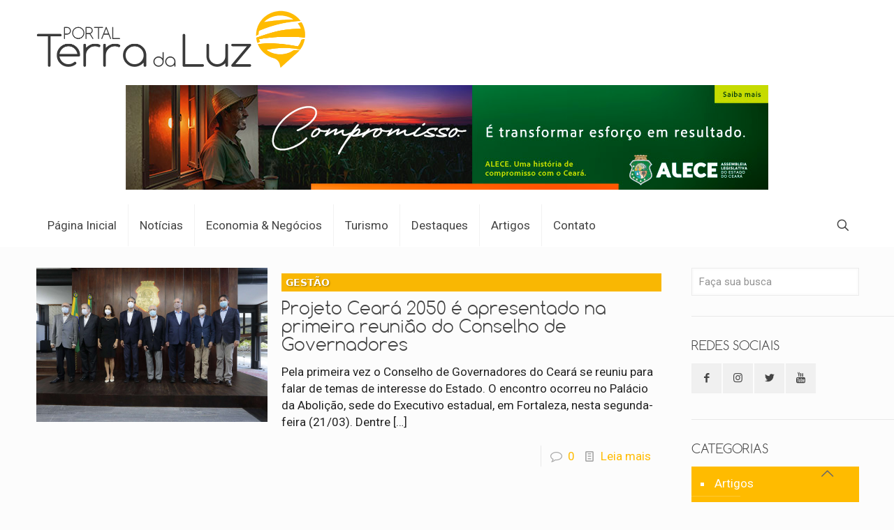

--- FILE ---
content_type: text/html; charset=UTF-8
request_url: https://portalterradaluz.com.br/tag/conselho-de-governadores/
body_size: 38911
content:
<!DOCTYPE html>
<html dir="ltr" lang="pt-BR"
	prefix="og: https://ogp.me/ns#"  itemscope itemtype="https://schema.org/WebSite" class="no-js " >

<head>

<meta charset="UTF-8" />
<meta name="description" content="Notícias do Ceará"/>
<meta property="og:image" content="https://portalterradaluz.com.br/wp-content/uploads/2021/07/icon-portal-terra-da-luz.png"/>
<link rel="alternate" hreflang="pt-BR" href="https://portalterradaluz.com.br/tag/conselho-de-governadores/"/>
<!-- Global site tag (gtag.js) - Google Analytics -->
<script async src="https://www.googletagmanager.com/gtag/js?id=G-K6C77FS6YX"></script>
<script>
  window.dataLayer = window.dataLayer || [];
  function gtag(){dataLayer.push(arguments);}
  gtag('js', new Date());

  gtag('config', 'G-K6C77FS6YX');
</script><title>Conselho De Governadores ‣ Portal Terra da Luz</title>

		<!-- All in One SEO 4.4.0.1 - aioseo.com -->
		<meta name="robots" content="max-image-preview:large" />
		<link rel="canonical" href="https://portalterradaluz.com.br/tag/conselho-de-governadores/" />
		<meta name="generator" content="All in One SEO (AIOSEO) 4.4.0.1" />
		<script type="application/ld+json" class="aioseo-schema">
			{"@context":"https:\/\/schema.org","@graph":[{"@type":"BreadcrumbList","@id":"https:\/\/portalterradaluz.com.br\/tag\/conselho-de-governadores\/#breadcrumblist","itemListElement":[{"@type":"ListItem","@id":"https:\/\/portalterradaluz.com.br\/#listItem","position":1,"item":{"@type":"WebPage","@id":"https:\/\/portalterradaluz.com.br\/","name":"In\u00edcio","description":"Not\u00edcias do Cear\u00e1, do Brasil e do Mundo","url":"https:\/\/portalterradaluz.com.br\/"},"nextItem":"https:\/\/portalterradaluz.com.br\/tag\/conselho-de-governadores\/#listItem"},{"@type":"ListItem","@id":"https:\/\/portalterradaluz.com.br\/tag\/conselho-de-governadores\/#listItem","position":2,"item":{"@type":"WebPage","@id":"https:\/\/portalterradaluz.com.br\/tag\/conselho-de-governadores\/","name":"Conselho De Governadores","url":"https:\/\/portalterradaluz.com.br\/tag\/conselho-de-governadores\/"},"previousItem":"https:\/\/portalterradaluz.com.br\/#listItem"}]},{"@type":"CollectionPage","@id":"https:\/\/portalterradaluz.com.br\/tag\/conselho-de-governadores\/#collectionpage","url":"https:\/\/portalterradaluz.com.br\/tag\/conselho-de-governadores\/","name":"Conselho De Governadores \u2023 Portal Terra da Luz","inLanguage":"pt-BR","isPartOf":{"@id":"https:\/\/portalterradaluz.com.br\/#website"},"breadcrumb":{"@id":"https:\/\/portalterradaluz.com.br\/tag\/conselho-de-governadores\/#breadcrumblist"}},{"@type":"Organization","@id":"https:\/\/portalterradaluz.com.br\/#organization","name":"Portal Terra da Luz","url":"https:\/\/portalterradaluz.com.br\/","logo":{"@type":"ImageObject","url":"https:\/\/portalterradaluz.com.br\/wp-content\/uploads\/2021\/07\/logo-horizontal-portal-terra-da-luz-retina.png","@id":"https:\/\/portalterradaluz.com.br\/#organizationLogo","width":806,"height":165},"image":{"@id":"https:\/\/portalterradaluz.com.br\/#organizationLogo"},"sameAs":["https:\/\/www.facebook.com\/Portal-Terra-da-Luz-106153085065219","https:\/\/twitter.com\/PortalTerradaL1","https:\/\/www.instagram.com\/portalterradaluz"]},{"@type":"WebSite","@id":"https:\/\/portalterradaluz.com.br\/#website","url":"https:\/\/portalterradaluz.com.br\/","name":"Portal Terra da Luz","description":"Not\u00edcias do Cear\u00e1, do Brasil e do Mundo","inLanguage":"pt-BR","publisher":{"@id":"https:\/\/portalterradaluz.com.br\/#organization"}}]}
		</script>
		<!-- All in One SEO -->

<meta name="format-detection" content="telephone=no">
<meta name="viewport" content="width=device-width, initial-scale=1, maximum-scale=1" />
<link rel="shortcut icon" href="https://portalterradaluz.com.br/wp-content/uploads/2021/07/favicon-portal-terra-da-luz.png" type="image/x-icon" />
<link rel="apple-touch-icon" href="https://portalterradaluz.com.br/wp-content/uploads/2021/07/apple-icon-portal-terra-da-luz.png" />
<meta name="theme-color" content="#ffffff" media="(prefers-color-scheme: light)">
<meta name="theme-color" content="#ffffff" media="(prefers-color-scheme: dark)">
<link rel='dns-prefetch' href='//fonts.googleapis.com' />
<link rel="alternate" type="application/rss+xml" title="Feed para Portal Terra da Luz &raquo;" href="https://portalterradaluz.com.br/feed/" />
<link rel="alternate" type="application/rss+xml" title="Feed de comentários para Portal Terra da Luz &raquo;" href="https://portalterradaluz.com.br/comments/feed/" />
<link rel="alternate" type="application/rss+xml" title="Feed de tag para Portal Terra da Luz &raquo; Conselho De Governadores" href="https://portalterradaluz.com.br/tag/conselho-de-governadores/feed/" />
<script type="text/javascript">
window._wpemojiSettings = {"baseUrl":"https:\/\/s.w.org\/images\/core\/emoji\/14.0.0\/72x72\/","ext":".png","svgUrl":"https:\/\/s.w.org\/images\/core\/emoji\/14.0.0\/svg\/","svgExt":".svg","source":{"concatemoji":"https:\/\/portalterradaluz.com.br\/wp-includes\/js\/wp-emoji-release.min.js?ver=6.2.8"}};
/*! This file is auto-generated */
!function(e,a,t){var n,r,o,i=a.createElement("canvas"),p=i.getContext&&i.getContext("2d");function s(e,t){p.clearRect(0,0,i.width,i.height),p.fillText(e,0,0);e=i.toDataURL();return p.clearRect(0,0,i.width,i.height),p.fillText(t,0,0),e===i.toDataURL()}function c(e){var t=a.createElement("script");t.src=e,t.defer=t.type="text/javascript",a.getElementsByTagName("head")[0].appendChild(t)}for(o=Array("flag","emoji"),t.supports={everything:!0,everythingExceptFlag:!0},r=0;r<o.length;r++)t.supports[o[r]]=function(e){if(p&&p.fillText)switch(p.textBaseline="top",p.font="600 32px Arial",e){case"flag":return s("\ud83c\udff3\ufe0f\u200d\u26a7\ufe0f","\ud83c\udff3\ufe0f\u200b\u26a7\ufe0f")?!1:!s("\ud83c\uddfa\ud83c\uddf3","\ud83c\uddfa\u200b\ud83c\uddf3")&&!s("\ud83c\udff4\udb40\udc67\udb40\udc62\udb40\udc65\udb40\udc6e\udb40\udc67\udb40\udc7f","\ud83c\udff4\u200b\udb40\udc67\u200b\udb40\udc62\u200b\udb40\udc65\u200b\udb40\udc6e\u200b\udb40\udc67\u200b\udb40\udc7f");case"emoji":return!s("\ud83e\udef1\ud83c\udffb\u200d\ud83e\udef2\ud83c\udfff","\ud83e\udef1\ud83c\udffb\u200b\ud83e\udef2\ud83c\udfff")}return!1}(o[r]),t.supports.everything=t.supports.everything&&t.supports[o[r]],"flag"!==o[r]&&(t.supports.everythingExceptFlag=t.supports.everythingExceptFlag&&t.supports[o[r]]);t.supports.everythingExceptFlag=t.supports.everythingExceptFlag&&!t.supports.flag,t.DOMReady=!1,t.readyCallback=function(){t.DOMReady=!0},t.supports.everything||(n=function(){t.readyCallback()},a.addEventListener?(a.addEventListener("DOMContentLoaded",n,!1),e.addEventListener("load",n,!1)):(e.attachEvent("onload",n),a.attachEvent("onreadystatechange",function(){"complete"===a.readyState&&t.readyCallback()})),(e=t.source||{}).concatemoji?c(e.concatemoji):e.wpemoji&&e.twemoji&&(c(e.twemoji),c(e.wpemoji)))}(window,document,window._wpemojiSettings);
</script>
<style type="text/css">
img.wp-smiley,
img.emoji {
	display: inline !important;
	border: none !important;
	box-shadow: none !important;
	height: 1em !important;
	width: 1em !important;
	margin: 0 0.07em !important;
	vertical-align: -0.1em !important;
	background: none !important;
	padding: 0 !important;
}
</style>
	
<link rel='stylesheet' id='wp-block-library-css' href='https://portalterradaluz.com.br/wp-includes/css/dist/block-library/style.min.css?ver=6.2.8' type='text/css' media='all' />
<link rel='stylesheet' id='classic-theme-styles-css' href='https://portalterradaluz.com.br/wp-includes/css/classic-themes.min.css?ver=6.2.8' type='text/css' media='all' />
<style id='global-styles-inline-css' type='text/css'>
body{--wp--preset--color--black: #000000;--wp--preset--color--cyan-bluish-gray: #abb8c3;--wp--preset--color--white: #ffffff;--wp--preset--color--pale-pink: #f78da7;--wp--preset--color--vivid-red: #cf2e2e;--wp--preset--color--luminous-vivid-orange: #ff6900;--wp--preset--color--luminous-vivid-amber: #fcb900;--wp--preset--color--light-green-cyan: #7bdcb5;--wp--preset--color--vivid-green-cyan: #00d084;--wp--preset--color--pale-cyan-blue: #8ed1fc;--wp--preset--color--vivid-cyan-blue: #0693e3;--wp--preset--color--vivid-purple: #9b51e0;--wp--preset--gradient--vivid-cyan-blue-to-vivid-purple: linear-gradient(135deg,rgba(6,147,227,1) 0%,rgb(155,81,224) 100%);--wp--preset--gradient--light-green-cyan-to-vivid-green-cyan: linear-gradient(135deg,rgb(122,220,180) 0%,rgb(0,208,130) 100%);--wp--preset--gradient--luminous-vivid-amber-to-luminous-vivid-orange: linear-gradient(135deg,rgba(252,185,0,1) 0%,rgba(255,105,0,1) 100%);--wp--preset--gradient--luminous-vivid-orange-to-vivid-red: linear-gradient(135deg,rgba(255,105,0,1) 0%,rgb(207,46,46) 100%);--wp--preset--gradient--very-light-gray-to-cyan-bluish-gray: linear-gradient(135deg,rgb(238,238,238) 0%,rgb(169,184,195) 100%);--wp--preset--gradient--cool-to-warm-spectrum: linear-gradient(135deg,rgb(74,234,220) 0%,rgb(151,120,209) 20%,rgb(207,42,186) 40%,rgb(238,44,130) 60%,rgb(251,105,98) 80%,rgb(254,248,76) 100%);--wp--preset--gradient--blush-light-purple: linear-gradient(135deg,rgb(255,206,236) 0%,rgb(152,150,240) 100%);--wp--preset--gradient--blush-bordeaux: linear-gradient(135deg,rgb(254,205,165) 0%,rgb(254,45,45) 50%,rgb(107,0,62) 100%);--wp--preset--gradient--luminous-dusk: linear-gradient(135deg,rgb(255,203,112) 0%,rgb(199,81,192) 50%,rgb(65,88,208) 100%);--wp--preset--gradient--pale-ocean: linear-gradient(135deg,rgb(255,245,203) 0%,rgb(182,227,212) 50%,rgb(51,167,181) 100%);--wp--preset--gradient--electric-grass: linear-gradient(135deg,rgb(202,248,128) 0%,rgb(113,206,126) 100%);--wp--preset--gradient--midnight: linear-gradient(135deg,rgb(2,3,129) 0%,rgb(40,116,252) 100%);--wp--preset--duotone--dark-grayscale: url('#wp-duotone-dark-grayscale');--wp--preset--duotone--grayscale: url('#wp-duotone-grayscale');--wp--preset--duotone--purple-yellow: url('#wp-duotone-purple-yellow');--wp--preset--duotone--blue-red: url('#wp-duotone-blue-red');--wp--preset--duotone--midnight: url('#wp-duotone-midnight');--wp--preset--duotone--magenta-yellow: url('#wp-duotone-magenta-yellow');--wp--preset--duotone--purple-green: url('#wp-duotone-purple-green');--wp--preset--duotone--blue-orange: url('#wp-duotone-blue-orange');--wp--preset--font-size--small: 13px;--wp--preset--font-size--medium: 20px;--wp--preset--font-size--large: 36px;--wp--preset--font-size--x-large: 42px;--wp--preset--spacing--20: 0.44rem;--wp--preset--spacing--30: 0.67rem;--wp--preset--spacing--40: 1rem;--wp--preset--spacing--50: 1.5rem;--wp--preset--spacing--60: 2.25rem;--wp--preset--spacing--70: 3.38rem;--wp--preset--spacing--80: 5.06rem;--wp--preset--shadow--natural: 6px 6px 9px rgba(0, 0, 0, 0.2);--wp--preset--shadow--deep: 12px 12px 50px rgba(0, 0, 0, 0.4);--wp--preset--shadow--sharp: 6px 6px 0px rgba(0, 0, 0, 0.2);--wp--preset--shadow--outlined: 6px 6px 0px -3px rgba(255, 255, 255, 1), 6px 6px rgba(0, 0, 0, 1);--wp--preset--shadow--crisp: 6px 6px 0px rgba(0, 0, 0, 1);}:where(.is-layout-flex){gap: 0.5em;}body .is-layout-flow > .alignleft{float: left;margin-inline-start: 0;margin-inline-end: 2em;}body .is-layout-flow > .alignright{float: right;margin-inline-start: 2em;margin-inline-end: 0;}body .is-layout-flow > .aligncenter{margin-left: auto !important;margin-right: auto !important;}body .is-layout-constrained > .alignleft{float: left;margin-inline-start: 0;margin-inline-end: 2em;}body .is-layout-constrained > .alignright{float: right;margin-inline-start: 2em;margin-inline-end: 0;}body .is-layout-constrained > .aligncenter{margin-left: auto !important;margin-right: auto !important;}body .is-layout-constrained > :where(:not(.alignleft):not(.alignright):not(.alignfull)){max-width: var(--wp--style--global--content-size);margin-left: auto !important;margin-right: auto !important;}body .is-layout-constrained > .alignwide{max-width: var(--wp--style--global--wide-size);}body .is-layout-flex{display: flex;}body .is-layout-flex{flex-wrap: wrap;align-items: center;}body .is-layout-flex > *{margin: 0;}:where(.wp-block-columns.is-layout-flex){gap: 2em;}.has-black-color{color: var(--wp--preset--color--black) !important;}.has-cyan-bluish-gray-color{color: var(--wp--preset--color--cyan-bluish-gray) !important;}.has-white-color{color: var(--wp--preset--color--white) !important;}.has-pale-pink-color{color: var(--wp--preset--color--pale-pink) !important;}.has-vivid-red-color{color: var(--wp--preset--color--vivid-red) !important;}.has-luminous-vivid-orange-color{color: var(--wp--preset--color--luminous-vivid-orange) !important;}.has-luminous-vivid-amber-color{color: var(--wp--preset--color--luminous-vivid-amber) !important;}.has-light-green-cyan-color{color: var(--wp--preset--color--light-green-cyan) !important;}.has-vivid-green-cyan-color{color: var(--wp--preset--color--vivid-green-cyan) !important;}.has-pale-cyan-blue-color{color: var(--wp--preset--color--pale-cyan-blue) !important;}.has-vivid-cyan-blue-color{color: var(--wp--preset--color--vivid-cyan-blue) !important;}.has-vivid-purple-color{color: var(--wp--preset--color--vivid-purple) !important;}.has-black-background-color{background-color: var(--wp--preset--color--black) !important;}.has-cyan-bluish-gray-background-color{background-color: var(--wp--preset--color--cyan-bluish-gray) !important;}.has-white-background-color{background-color: var(--wp--preset--color--white) !important;}.has-pale-pink-background-color{background-color: var(--wp--preset--color--pale-pink) !important;}.has-vivid-red-background-color{background-color: var(--wp--preset--color--vivid-red) !important;}.has-luminous-vivid-orange-background-color{background-color: var(--wp--preset--color--luminous-vivid-orange) !important;}.has-luminous-vivid-amber-background-color{background-color: var(--wp--preset--color--luminous-vivid-amber) !important;}.has-light-green-cyan-background-color{background-color: var(--wp--preset--color--light-green-cyan) !important;}.has-vivid-green-cyan-background-color{background-color: var(--wp--preset--color--vivid-green-cyan) !important;}.has-pale-cyan-blue-background-color{background-color: var(--wp--preset--color--pale-cyan-blue) !important;}.has-vivid-cyan-blue-background-color{background-color: var(--wp--preset--color--vivid-cyan-blue) !important;}.has-vivid-purple-background-color{background-color: var(--wp--preset--color--vivid-purple) !important;}.has-black-border-color{border-color: var(--wp--preset--color--black) !important;}.has-cyan-bluish-gray-border-color{border-color: var(--wp--preset--color--cyan-bluish-gray) !important;}.has-white-border-color{border-color: var(--wp--preset--color--white) !important;}.has-pale-pink-border-color{border-color: var(--wp--preset--color--pale-pink) !important;}.has-vivid-red-border-color{border-color: var(--wp--preset--color--vivid-red) !important;}.has-luminous-vivid-orange-border-color{border-color: var(--wp--preset--color--luminous-vivid-orange) !important;}.has-luminous-vivid-amber-border-color{border-color: var(--wp--preset--color--luminous-vivid-amber) !important;}.has-light-green-cyan-border-color{border-color: var(--wp--preset--color--light-green-cyan) !important;}.has-vivid-green-cyan-border-color{border-color: var(--wp--preset--color--vivid-green-cyan) !important;}.has-pale-cyan-blue-border-color{border-color: var(--wp--preset--color--pale-cyan-blue) !important;}.has-vivid-cyan-blue-border-color{border-color: var(--wp--preset--color--vivid-cyan-blue) !important;}.has-vivid-purple-border-color{border-color: var(--wp--preset--color--vivid-purple) !important;}.has-vivid-cyan-blue-to-vivid-purple-gradient-background{background: var(--wp--preset--gradient--vivid-cyan-blue-to-vivid-purple) !important;}.has-light-green-cyan-to-vivid-green-cyan-gradient-background{background: var(--wp--preset--gradient--light-green-cyan-to-vivid-green-cyan) !important;}.has-luminous-vivid-amber-to-luminous-vivid-orange-gradient-background{background: var(--wp--preset--gradient--luminous-vivid-amber-to-luminous-vivid-orange) !important;}.has-luminous-vivid-orange-to-vivid-red-gradient-background{background: var(--wp--preset--gradient--luminous-vivid-orange-to-vivid-red) !important;}.has-very-light-gray-to-cyan-bluish-gray-gradient-background{background: var(--wp--preset--gradient--very-light-gray-to-cyan-bluish-gray) !important;}.has-cool-to-warm-spectrum-gradient-background{background: var(--wp--preset--gradient--cool-to-warm-spectrum) !important;}.has-blush-light-purple-gradient-background{background: var(--wp--preset--gradient--blush-light-purple) !important;}.has-blush-bordeaux-gradient-background{background: var(--wp--preset--gradient--blush-bordeaux) !important;}.has-luminous-dusk-gradient-background{background: var(--wp--preset--gradient--luminous-dusk) !important;}.has-pale-ocean-gradient-background{background: var(--wp--preset--gradient--pale-ocean) !important;}.has-electric-grass-gradient-background{background: var(--wp--preset--gradient--electric-grass) !important;}.has-midnight-gradient-background{background: var(--wp--preset--gradient--midnight) !important;}.has-small-font-size{font-size: var(--wp--preset--font-size--small) !important;}.has-medium-font-size{font-size: var(--wp--preset--font-size--medium) !important;}.has-large-font-size{font-size: var(--wp--preset--font-size--large) !important;}.has-x-large-font-size{font-size: var(--wp--preset--font-size--x-large) !important;}
.wp-block-navigation a:where(:not(.wp-element-button)){color: inherit;}
:where(.wp-block-columns.is-layout-flex){gap: 2em;}
.wp-block-pullquote{font-size: 1.5em;line-height: 1.6;}
</style>
<link rel='stylesheet' id='contact-form-7-css' href='https://portalterradaluz.com.br/wp-content/plugins/contact-form-7/includes/css/styles.css?ver=5.7.7' type='text/css' media='all' />
<link rel='stylesheet' id='mfn-be-css' href='https://portalterradaluz.com.br/wp-content/themes/betheme/css/be.css?ver=27.0.9' type='text/css' media='all' />
<link rel='stylesheet' id='mfn-animations-css' href='https://portalterradaluz.com.br/wp-content/themes/betheme/assets/animations/animations.min.css?ver=27.0.9' type='text/css' media='all' />
<link rel='stylesheet' id='mfn-font-awesome-css' href='https://portalterradaluz.com.br/wp-content/themes/betheme/fonts/fontawesome/fontawesome.css?ver=27.0.9' type='text/css' media='all' />
<link rel='stylesheet' id='mfn-jplayer-css' href='https://portalterradaluz.com.br/wp-content/themes/betheme/assets/jplayer/css/jplayer.blue.monday.min.css?ver=27.0.9' type='text/css' media='all' />
<link rel='stylesheet' id='mfn-responsive-css' href='https://portalterradaluz.com.br/wp-content/themes/betheme/css/responsive.css?ver=27.0.9' type='text/css' media='all' />
<link rel='stylesheet' id='mfn-fonts-css' href='https://fonts.googleapis.com/css?family=Roboto%3A1%2C300%2C400%2C400italic%2C700&#038;display=swap&#038;ver=6.2.8' type='text/css' media='all' />
<style id='mfn-dynamic-inline-css' type='text/css'>
@font-face{font-family:"Comfortaa";src:url("https://portalterradaluz.com.br/wp-content/uploads/2021/07/Comfortaa-Light-1.ttf") format("truetype");font-weight:normal;font-style:normal;font-display:swap}
html{background-color:#FCFCFC}#Wrapper,#Content,.mfn-popup .mfn-popup-content,.mfn-off-canvas-sidebar .mfn-off-canvas-content-wrapper,.mfn-cart-holder,.mfn-header-login,#Top_bar .search_wrapper,#Top_bar .top_bar_right .mfn-live-search-box,.column_livesearch .mfn-live-search-wrapper,.column_livesearch .mfn-live-search-box{background-color:#FCFCFC}.layout-boxed.mfn-bebuilder-header.mfn-ui #Wrapper .mfn-only-sample-content{background-color:#FCFCFC}body:not(.template-slider) #Header{min-height:0px}body.header-below:not(.template-slider) #Header{padding-top:0px}body,button,span.date_label,.timeline_items li h3 span,input[type="submit"],input[type="reset"],input[type="button"],input[type="date"],input[type="text"],input[type="password"],input[type="tel"],input[type="email"],textarea,select,.offer_li .title h3,.mfn-menu-item-megamenu{font-family:"Roboto",-apple-system,BlinkMacSystemFont,"Segoe UI",Roboto,Oxygen-Sans,Ubuntu,Cantarell,"Helvetica Neue",sans-serif}#menu > ul > li > a,a.action_button,#overlay-menu ul li a{font-family:"Roboto",-apple-system,BlinkMacSystemFont,"Segoe UI",Roboto,Oxygen-Sans,Ubuntu,Cantarell,"Helvetica Neue",sans-serif}#Subheader .title{font-family:"Roboto",-apple-system,BlinkMacSystemFont,"Segoe UI",Roboto,Oxygen-Sans,Ubuntu,Cantarell,"Helvetica Neue",sans-serif}h1,h2,h3,h4,.text-logo #logo{font-family:"Comfortaa",-apple-system,BlinkMacSystemFont,"Segoe UI",Roboto,Oxygen-Sans,Ubuntu,Cantarell,"Helvetica Neue",sans-serif}h5,h6{font-family:"Roboto",-apple-system,BlinkMacSystemFont,"Segoe UI",Roboto,Oxygen-Sans,Ubuntu,Cantarell,"Helvetica Neue",sans-serif}blockquote{font-family:"Roboto",-apple-system,BlinkMacSystemFont,"Segoe UI",Roboto,Oxygen-Sans,Ubuntu,Cantarell,"Helvetica Neue",sans-serif}.chart_box .chart .num,.counter .desc_wrapper .number-wrapper,.how_it_works .image .number,.pricing-box .plan-header .price,.quick_fact .number-wrapper,.woocommerce .product div.entry-summary .price{font-family:"Roboto",-apple-system,BlinkMacSystemFont,"Segoe UI",Roboto,Oxygen-Sans,Ubuntu,Cantarell,"Helvetica Neue",sans-serif}body,.mfn-menu-item-megamenu{font-size:17px;line-height:24px;font-weight:400;letter-spacing:0px}.big{font-size:18px;line-height:20px;font-weight:400;letter-spacing:0px}#menu > ul > li > a,a.action_button,#overlay-menu ul li a{font-size:17px;font-weight:400;letter-spacing:0px}#overlay-menu ul li a{line-height:25.5px}#Subheader .title{font-size:25px;line-height:25px;font-weight:400;letter-spacing:0px}h1,.text-logo #logo{font-size:25px;line-height:26px;font-weight:300;letter-spacing:0px}h2{font-size:25px;line-height:26px;font-weight:300;letter-spacing:0px}h3,.woocommerce ul.products li.product h3,.woocommerce #customer_login h2{font-size:25px;line-height:27px;font-weight:300;letter-spacing:0px}h4,.woocommerce .woocommerce-order-details__title,.woocommerce .wc-bacs-bank-details-heading,.woocommerce .woocommerce-customer-details h2{font-size:21px;line-height:25px;font-weight:300;letter-spacing:0px}h5{font-size:15px;line-height:19px;font-weight:700;letter-spacing:0px}h6{font-size:13px;line-height:19px;font-weight:400;letter-spacing:0px}#Intro .intro-title{font-size:70px;line-height:70px;font-weight:400;letter-spacing:0px}@media only screen and (min-width:768px) and (max-width:959px){body,.mfn-menu-item-megamenu{font-size:14px;line-height:20px;font-weight:400;letter-spacing:0px}.big{font-size:15px;line-height:19px;font-weight:400;letter-spacing:0px}#menu > ul > li > a,a.action_button,#overlay-menu ul li a{font-size:14px;font-weight:400;letter-spacing:0px}#overlay-menu ul li a{line-height:21px}#Subheader .title{font-size:21px;line-height:21px;font-weight:400;letter-spacing:0px}h1,.text-logo #logo{font-size:21px;line-height:22px;font-weight:300;letter-spacing:0px}h2{font-size:21px;line-height:22px;font-weight:300;letter-spacing:0px}h3,.woocommerce ul.products li.product h3,.woocommerce #customer_login h2{font-size:21px;line-height:23px;font-weight:300;letter-spacing:0px}h4,.woocommerce .woocommerce-order-details__title,.woocommerce .wc-bacs-bank-details-heading,.woocommerce .woocommerce-customer-details h2{font-size:18px;line-height:21px;font-weight:300;letter-spacing:0px}h5{font-size:13px;line-height:19px;font-weight:700;letter-spacing:0px}h6{font-size:13px;line-height:19px;font-weight:400;letter-spacing:0px}#Intro .intro-title{font-size:60px;line-height:60px;font-weight:400;letter-spacing:0px}blockquote{font-size:15px}.chart_box .chart .num{font-size:45px;line-height:45px}.counter .desc_wrapper .number-wrapper{font-size:45px;line-height:45px}.counter .desc_wrapper .title{font-size:14px;line-height:18px}.faq .question .title{font-size:14px}.fancy_heading .title{font-size:38px;line-height:38px}.offer .offer_li .desc_wrapper .title h3{font-size:32px;line-height:32px}.offer_thumb_ul li.offer_thumb_li .desc_wrapper .title h3{font-size:32px;line-height:32px}.pricing-box .plan-header h2{font-size:27px;line-height:27px}.pricing-box .plan-header .price > span{font-size:40px;line-height:40px}.pricing-box .plan-header .price sup.currency{font-size:18px;line-height:18px}.pricing-box .plan-header .price sup.period{font-size:14px;line-height:14px}.quick_fact .number-wrapper{font-size:80px;line-height:80px}.trailer_box .desc h2{font-size:27px;line-height:27px}.widget > h3{font-size:17px;line-height:20px}}@media only screen and (min-width:480px) and (max-width:767px){body,.mfn-menu-item-megamenu{font-size:13px;line-height:19px;font-weight:400;letter-spacing:0px}.big{font-size:14px;line-height:19px;font-weight:400;letter-spacing:0px}#menu > ul > li > a,a.action_button,#overlay-menu ul li a{font-size:13px;font-weight:400;letter-spacing:0px}#overlay-menu ul li a{line-height:19.5px}#Subheader .title{font-size:19px;line-height:19px;font-weight:400;letter-spacing:0px}h1,.text-logo #logo{font-size:19px;line-height:20px;font-weight:300;letter-spacing:0px}h2{font-size:19px;line-height:20px;font-weight:300;letter-spacing:0px}h3,.woocommerce ul.products li.product h3,.woocommerce #customer_login h2{font-size:19px;line-height:20px;font-weight:300;letter-spacing:0px}h4,.woocommerce .woocommerce-order-details__title,.woocommerce .wc-bacs-bank-details-heading,.woocommerce .woocommerce-customer-details h2{font-size:16px;line-height:19px;font-weight:300;letter-spacing:0px}h5{font-size:13px;line-height:19px;font-weight:700;letter-spacing:0px}h6{font-size:13px;line-height:19px;font-weight:400;letter-spacing:0px}#Intro .intro-title{font-size:53px;line-height:53px;font-weight:400;letter-spacing:0px}blockquote{font-size:14px}.chart_box .chart .num{font-size:40px;line-height:40px}.counter .desc_wrapper .number-wrapper{font-size:40px;line-height:40px}.counter .desc_wrapper .title{font-size:13px;line-height:16px}.faq .question .title{font-size:13px}.fancy_heading .title{font-size:34px;line-height:34px}.offer .offer_li .desc_wrapper .title h3{font-size:28px;line-height:28px}.offer_thumb_ul li.offer_thumb_li .desc_wrapper .title h3{font-size:28px;line-height:28px}.pricing-box .plan-header h2{font-size:24px;line-height:24px}.pricing-box .plan-header .price > span{font-size:34px;line-height:34px}.pricing-box .plan-header .price sup.currency{font-size:16px;line-height:16px}.pricing-box .plan-header .price sup.period{font-size:13px;line-height:13px}.quick_fact .number-wrapper{font-size:70px;line-height:70px}.trailer_box .desc h2{font-size:24px;line-height:24px}.widget > h3{font-size:16px;line-height:19px}}@media only screen and (max-width:479px){body,.mfn-menu-item-megamenu{font-size:13px;line-height:19px;font-weight:400;letter-spacing:0px}.big{font-size:13px;line-height:19px;font-weight:400;letter-spacing:0px}#menu > ul > li > a,a.action_button,#overlay-menu ul li a{font-size:13px;font-weight:400;letter-spacing:0px}#overlay-menu ul li a{line-height:19.5px}#Subheader .title{font-size:15px;line-height:19px;font-weight:400;letter-spacing:0px}h1,.text-logo #logo{font-size:15px;line-height:19px;font-weight:300;letter-spacing:0px}h2{font-size:15px;line-height:19px;font-weight:300;letter-spacing:0px}h3,.woocommerce ul.products li.product h3,.woocommerce #customer_login h2{font-size:15px;line-height:19px;font-weight:300;letter-spacing:0px}h4,.woocommerce .woocommerce-order-details__title,.woocommerce .wc-bacs-bank-details-heading,.woocommerce .woocommerce-customer-details h2{font-size:13px;line-height:19px;font-weight:300;letter-spacing:0px}h5{font-size:13px;line-height:19px;font-weight:700;letter-spacing:0px}h6{font-size:13px;line-height:19px;font-weight:400;letter-spacing:0px}#Intro .intro-title{font-size:42px;line-height:42px;font-weight:400;letter-spacing:0px}blockquote{font-size:13px}.chart_box .chart .num{font-size:35px;line-height:35px}.counter .desc_wrapper .number-wrapper{font-size:35px;line-height:35px}.counter .desc_wrapper .title{font-size:13px;line-height:26px}.faq .question .title{font-size:13px}.fancy_heading .title{font-size:30px;line-height:30px}.offer .offer_li .desc_wrapper .title h3{font-size:26px;line-height:26px}.offer_thumb_ul li.offer_thumb_li .desc_wrapper .title h3{font-size:26px;line-height:26px}.pricing-box .plan-header h2{font-size:21px;line-height:21px}.pricing-box .plan-header .price > span{font-size:32px;line-height:32px}.pricing-box .plan-header .price sup.currency{font-size:14px;line-height:14px}.pricing-box .plan-header .price sup.period{font-size:13px;line-height:13px}.quick_fact .number-wrapper{font-size:60px;line-height:60px}.trailer_box .desc h2{font-size:21px;line-height:21px}.widget > h3{font-size:15px;line-height:18px}}.with_aside .sidebar.columns{width:23%}.with_aside .sections_group{width:77%}.aside_both .sidebar.columns{width:18%}.aside_both .sidebar.sidebar-1{margin-left:-82%}.aside_both .sections_group{width:64%;margin-left:18%}@media only screen and (min-width:1240px){#Wrapper,.with_aside .content_wrapper{max-width:1220px}body.layout-boxed.mfn-header-scrolled .mfn-header-tmpl.mfn-sticky-layout-width{max-width:1220px;left:0;right:0;margin-left:auto;margin-right:auto}body.layout-boxed:not(.mfn-header-scrolled) .mfn-header-tmpl.mfn-header-layout-width,body.layout-boxed .mfn-header-tmpl.mfn-header-layout-width:not(.mfn-hasSticky){max-width:1220px;left:0;right:0;margin-left:auto;margin-right:auto}body.layout-boxed.mfn-bebuilder-header.mfn-ui .mfn-only-sample-content{max-width:1220px;margin-left:auto;margin-right:auto}.section_wrapper,.container{max-width:1200px}.layout-boxed.header-boxed #Top_bar.is-sticky{max-width:1220px}}@media only screen and (max-width:767px){.content_wrapper .section_wrapper,.container,.four.columns .widget-area{max-width:550px !important}}  .button-default .button,.button-flat .button,.button-round .button{background-color:#f7f7f7;color:#747474}.button-stroke .button{border-color:#f7f7f7;color:#747474}.button-stroke .button:hover{background-color:#f7f7f7;color:#fff}.button-default .button_theme,.button-default button,.button-default input[type="button"],.button-default input[type="reset"],.button-default input[type="submit"],.button-flat .button_theme,.button-flat button,.button-flat input[type="button"],.button-flat input[type="reset"],.button-flat input[type="submit"],.button-round .button_theme,.button-round button,.button-round input[type="button"],.button-round input[type="reset"],.button-round input[type="submit"],.woocommerce #respond input#submit,.woocommerce a.button:not(.default),.woocommerce button.button,.woocommerce input.button,.woocommerce #respond input#submit:hover,.woocommerce a.button:hover,.woocommerce button.button:hover,.woocommerce input.button:hover{color:#ffffff}.button-default #respond input#submit.alt.disabled,.button-default #respond input#submit.alt.disabled:hover,.button-default #respond input#submit.alt:disabled,.button-default #respond input#submit.alt:disabled:hover,.button-default #respond input#submit.alt:disabled[disabled],.button-default #respond input#submit.alt:disabled[disabled]:hover,.button-default a.button.alt.disabled,.button-default a.button.alt.disabled:hover,.button-default a.button.alt:disabled,.button-default a.button.alt:disabled:hover,.button-default a.button.alt:disabled[disabled],.button-default a.button.alt:disabled[disabled]:hover,.button-default button.button.alt.disabled,.button-default button.button.alt.disabled:hover,.button-default button.button.alt:disabled,.button-default button.button.alt:disabled:hover,.button-default button.button.alt:disabled[disabled],.button-default button.button.alt:disabled[disabled]:hover,.button-default input.button.alt.disabled,.button-default input.button.alt.disabled:hover,.button-default input.button.alt:disabled,.button-default input.button.alt:disabled:hover,.button-default input.button.alt:disabled[disabled],.button-default input.button.alt:disabled[disabled]:hover,.button-default #respond input#submit.alt,.button-default a.button.alt,.button-default button.button.alt,.button-default input.button.alt,.button-default #respond input#submit.alt:hover,.button-default a.button.alt:hover,.button-default button.button.alt:hover,.button-default input.button.alt:hover,.button-flat #respond input#submit.alt.disabled,.button-flat #respond input#submit.alt.disabled:hover,.button-flat #respond input#submit.alt:disabled,.button-flat #respond input#submit.alt:disabled:hover,.button-flat #respond input#submit.alt:disabled[disabled],.button-flat #respond input#submit.alt:disabled[disabled]:hover,.button-flat a.button.alt.disabled,.button-flat a.button.alt.disabled:hover,.button-flat a.button.alt:disabled,.button-flat a.button.alt:disabled:hover,.button-flat a.button.alt:disabled[disabled],.button-flat a.button.alt:disabled[disabled]:hover,.button-flat button.button.alt.disabled,.button-flat button.button.alt.disabled:hover,.button-flat button.button.alt:disabled,.button-flat button.button.alt:disabled:hover,.button-flat button.button.alt:disabled[disabled],.button-flat button.button.alt:disabled[disabled]:hover,.button-flat input.button.alt.disabled,.button-flat input.button.alt.disabled:hover,.button-flat input.button.alt:disabled,.button-flat input.button.alt:disabled:hover,.button-flat input.button.alt:disabled[disabled],.button-flat input.button.alt:disabled[disabled]:hover,.button-flat #respond input#submit.alt,.button-flat a.button.alt,.button-flat button.button.alt,.button-flat input.button.alt,.button-flat #respond input#submit.alt:hover,.button-flat a.button.alt:hover,.button-flat button.button.alt:hover,.button-flat input.button.alt:hover,.button-round #respond input#submit.alt.disabled,.button-round #respond input#submit.alt.disabled:hover,.button-round #respond input#submit.alt:disabled,.button-round #respond input#submit.alt:disabled:hover,.button-round #respond input#submit.alt:disabled[disabled],.button-round #respond input#submit.alt:disabled[disabled]:hover,.button-round a.button.alt.disabled,.button-round a.button.alt.disabled:hover,.button-round a.button.alt:disabled,.button-round a.button.alt:disabled:hover,.button-round a.button.alt:disabled[disabled],.button-round a.button.alt:disabled[disabled]:hover,.button-round button.button.alt.disabled,.button-round button.button.alt.disabled:hover,.button-round button.button.alt:disabled,.button-round button.button.alt:disabled:hover,.button-round button.button.alt:disabled[disabled],.button-round button.button.alt:disabled[disabled]:hover,.button-round input.button.alt.disabled,.button-round input.button.alt.disabled:hover,.button-round input.button.alt:disabled,.button-round input.button.alt:disabled:hover,.button-round input.button.alt:disabled[disabled],.button-round input.button.alt:disabled[disabled]:hover,.button-round #respond input#submit.alt,.button-round a.button.alt,.button-round button.button.alt,.button-round input.button.alt,.button-round #respond input#submit.alt:hover,.button-round a.button.alt:hover,.button-round button.button.alt:hover,.button-round input.button.alt:hover{background-color:#ffbb00;color:#ffffff}.button-stroke.woocommerce a.button:not(.default),.button-stroke .woocommerce a.button:not(.default),.button-stroke #respond input#submit.alt.disabled,.button-stroke #respond input#submit.alt.disabled:hover,.button-stroke #respond input#submit.alt:disabled,.button-stroke #respond input#submit.alt:disabled:hover,.button-stroke #respond input#submit.alt:disabled[disabled],.button-stroke #respond input#submit.alt:disabled[disabled]:hover,.button-stroke a.button.alt.disabled,.button-stroke a.button.alt.disabled:hover,.button-stroke a.button.alt:disabled,.button-stroke a.button.alt:disabled:hover,.button-stroke a.button.alt:disabled[disabled],.button-stroke a.button.alt:disabled[disabled]:hover,.button-stroke button.button.alt.disabled,.button-stroke button.button.alt.disabled:hover,.button-stroke button.button.alt:disabled,.button-stroke button.button.alt:disabled:hover,.button-stroke button.button.alt:disabled[disabled],.button-stroke button.button.alt:disabled[disabled]:hover,.button-stroke input.button.alt.disabled,.button-stroke input.button.alt.disabled:hover,.button-stroke input.button.alt:disabled,.button-stroke input.button.alt:disabled:hover,.button-stroke input.button.alt:disabled[disabled],.button-stroke input.button.alt:disabled[disabled]:hover,.button-stroke #respond input#submit.alt,.button-stroke a.button.alt,.button-stroke button.button.alt,.button-stroke input.button.alt{border-color:#ffbb00;background:none;color:#ffbb00}.button-stroke.woocommerce a.button:not(.default):hover,.button-stroke .woocommerce a.button:not(.default):hover,.button-stroke #respond input#submit.alt:hover,.button-stroke a.button.alt:hover,.button-stroke button.button.alt:hover,.button-stroke input.button.alt:hover,.button-stroke a.action_button:hover{background-color:#ffbb00;color:#ffffff}.action_button,.action_button:hover{background-color:#0089f7;color:#ffffff}.button-stroke a.action_button{border-color:#0089f7}.footer_button{color:#65666C!important;background-color:transparent;box-shadow:none!important}.footer_button:after{display:none!important}.button-custom.woocommerce .button,.button-custom .button,.button-custom .action_button,.button-custom .footer_button,.button-custom button,.button-custom button.button,.button-custom input[type="button"],.button-custom input[type="reset"],.button-custom input[type="submit"],.button-custom .woocommerce #respond input#submit,.button-custom .woocommerce a.button,.button-custom .woocommerce button.button,.button-custom .woocommerce input.button{font-family:Arial;font-size:14px;line-height:14px;font-weight:400;letter-spacing:0px;padding:12px 20px 12px 20px;border-width:0px;border-radius:0px}body.button-custom .button{color:#626262;background-color:#dbdddf;border-color:transparent}body.button-custom .button:hover{color:#626262;background-color:#d3d3d3;border-color:transparent}body .button-custom .button_theme,body.button-custom .button_theme,.button-custom button,.button-custom input[type="button"],.button-custom input[type="reset"],.button-custom input[type="submit"],.button-custom .woocommerce #respond input#submit,body.button-custom.woocommerce a.button:not(.default),.button-custom .woocommerce button.button,.button-custom .woocommerce input.button,.button-custom .woocommerce a.button_theme:not(.default){color:#ffffff;background-color:#0095eb;border-color:transparent;box-shadow:unset}body .button-custom .button_theme:hover,body.button-custom .button_theme:hover,.button-custom button:hover,.button-custom input[type="button"]:hover,.button-custom input[type="reset"]:hover,.button-custom input[type="submit"]:hover,.button-custom .woocommerce #respond input#submit:hover,body.button-custom.woocommerce a.button:not(.default):hover,.button-custom .woocommerce button.button:hover,.button-custom .woocommerce input.button:hover,.button-custom .woocommerce a.button_theme:not(.default):hover{color:#ffffff;background-color:#007cc3;border-color:transparent}body.button-custom .action_button{color:#626262;background-color:#dbdddf;border-color:transparent;box-shadow:unset}body.button-custom .action_button:hover{color:#626262;background-color:#d3d3d3;border-color:transparent}.button-custom #respond input#submit.alt.disabled,.button-custom #respond input#submit.alt.disabled:hover,.button-custom #respond input#submit.alt:disabled,.button-custom #respond input#submit.alt:disabled:hover,.button-custom #respond input#submit.alt:disabled[disabled],.button-custom #respond input#submit.alt:disabled[disabled]:hover,.button-custom a.button.alt.disabled,.button-custom a.button.alt.disabled:hover,.button-custom a.button.alt:disabled,.button-custom a.button.alt:disabled:hover,.button-custom a.button.alt:disabled[disabled],.button-custom a.button.alt:disabled[disabled]:hover,.button-custom button.button.alt.disabled,.button-custom button.button.alt.disabled:hover,.button-custom button.button.alt:disabled,.button-custom button.button.alt:disabled:hover,.button-custom button.button.alt:disabled[disabled],.button-custom button.button.alt:disabled[disabled]:hover,.button-custom input.button.alt.disabled,.button-custom input.button.alt.disabled:hover,.button-custom input.button.alt:disabled,.button-custom input.button.alt:disabled:hover,.button-custom input.button.alt:disabled[disabled],.button-custom input.button.alt:disabled[disabled]:hover,.button-custom #respond input#submit.alt,.button-custom a.button.alt,.button-custom button.button.alt,.button-custom input.button.alt{line-height:14px;padding:12px 20px 12px 20px;color:#ffffff;background-color:#0095eb;font-family:Arial;font-size:14px;font-weight:400;letter-spacing:0px;border-width:0px;border-radius:0px}.button-custom #respond input#submit.alt:hover,.button-custom a.button.alt:hover,.button-custom button.button.alt:hover,.button-custom input.button.alt:hover,.button-custom a.action_button:hover{color:#ffffff;background-color:#007cc3}#Top_bar #logo,.header-fixed #Top_bar #logo,.header-plain #Top_bar #logo,.header-transparent #Top_bar #logo{height:60px;line-height:60px;padding:15px 0}.logo-overflow #Top_bar:not(.is-sticky) .logo{height:90px}#Top_bar .menu > li > a{padding:15px 0}.menu-highlight:not(.header-creative) #Top_bar .menu > li > a{margin:20px 0}.header-plain:not(.menu-highlight) #Top_bar .menu > li > a span:not(.description){line-height:90px}.header-fixed #Top_bar .menu > li > a{padding:30px 0}@media only screen and (max-width:767px){.mobile-header-mini #Top_bar #logo{height:50px!important;line-height:50px!important;margin:5px 0}}#Top_bar #logo img.svg{width:100px}.image_frame,.wp-caption{border-width:0px}.alert{border-radius:0px}#Top_bar .top_bar_right .top-bar-right-input input{width:200px}.mfn-live-search-box .mfn-live-search-list{max-height:300px}#Side_slide{right:-250px;width:250px}#Side_slide.left{left:-250px}.blog-teaser li .desc-wrapper .desc{background-position-y:-1px}@media only screen and ( max-width:767px ){}@media only screen and (min-width:1240px){body:not(.header-simple) #Top_bar #menu{display:block!important}.tr-menu #Top_bar #menu{background:none!important}#Top_bar .menu > li > ul.mfn-megamenu > li{float:left}#Top_bar .menu > li > ul.mfn-megamenu > li.mfn-megamenu-cols-1{width:100%}#Top_bar .menu > li > ul.mfn-megamenu > li.mfn-megamenu-cols-2{width:50%}#Top_bar .menu > li > ul.mfn-megamenu > li.mfn-megamenu-cols-3{width:33.33%}#Top_bar .menu > li > ul.mfn-megamenu > li.mfn-megamenu-cols-4{width:25%}#Top_bar .menu > li > ul.mfn-megamenu > li.mfn-megamenu-cols-5{width:20%}#Top_bar .menu > li > ul.mfn-megamenu > li.mfn-megamenu-cols-6{width:16.66%}#Top_bar .menu > li > ul.mfn-megamenu > li > ul{display:block!important;position:inherit;left:auto;top:auto;border-width:0 1px 0 0}#Top_bar .menu > li > ul.mfn-megamenu > li:last-child > ul{border:0}#Top_bar .menu > li > ul.mfn-megamenu > li > ul li{width:auto}#Top_bar .menu > li > ul.mfn-megamenu a.mfn-megamenu-title{text-transform:uppercase;font-weight:400;background:none}#Top_bar .menu > li > ul.mfn-megamenu a .menu-arrow{display:none}.menuo-right #Top_bar .menu > li > ul.mfn-megamenu{left:0;width:98%!important;margin:0 1%;padding:20px 0}.menuo-right #Top_bar .menu > li > ul.mfn-megamenu-bg{box-sizing:border-box}#Top_bar .menu > li > ul.mfn-megamenu-bg{padding:20px 166px 20px 20px;background-repeat:no-repeat;background-position:right bottom}.rtl #Top_bar .menu > li > ul.mfn-megamenu-bg{padding-left:166px;padding-right:20px;background-position:left bottom}#Top_bar .menu > li > ul.mfn-megamenu-bg > li{background:none}#Top_bar .menu > li > ul.mfn-megamenu-bg > li a{border:none}#Top_bar .menu > li > ul.mfn-megamenu-bg > li > ul{background:none!important;-webkit-box-shadow:0 0 0 0;-moz-box-shadow:0 0 0 0;box-shadow:0 0 0 0}.mm-vertical #Top_bar .container{position:relative}.mm-vertical #Top_bar .top_bar_left{position:static}.mm-vertical #Top_bar .menu > li ul{box-shadow:0 0 0 0 transparent!important;background-image:none}.mm-vertical #Top_bar .menu > li > ul.mfn-megamenu{padding:20px 0}.mm-vertical.header-plain #Top_bar .menu > li > ul.mfn-megamenu{width:100%!important;margin:0}.mm-vertical #Top_bar .menu > li > ul.mfn-megamenu > li{display:table-cell;float:none!important;width:10%;padding:0 15px;border-right:1px solid rgba(0,0,0,0.05)}.mm-vertical #Top_bar .menu > li > ul.mfn-megamenu > li:last-child{border-right-width:0}.mm-vertical #Top_bar .menu > li > ul.mfn-megamenu > li.hide-border{border-right-width:0}.mm-vertical #Top_bar .menu > li > ul.mfn-megamenu > li a{border-bottom-width:0;padding:9px 15px;line-height:120%}.mm-vertical #Top_bar .menu > li > ul.mfn-megamenu a.mfn-megamenu-title{font-weight:700}.rtl .mm-vertical #Top_bar .menu > li > ul.mfn-megamenu > li:first-child{border-right-width:0}.rtl .mm-vertical #Top_bar .menu > li > ul.mfn-megamenu > li:last-child{border-right-width:1px}body.header-shop #Top_bar #menu{display:flex!important}.header-shop #Top_bar.is-sticky .top_bar_row_second{display:none}.header-plain:not(.menuo-right) #Header .top_bar_left{width:auto!important}.header-stack.header-center #Top_bar #menu{display:inline-block!important}.header-simple #Top_bar #menu{display:none;height:auto;width:300px;bottom:auto;top:100%;right:1px;position:absolute;margin:0}.header-simple #Header a.responsive-menu-toggle{display:block;right:10px}.header-simple #Top_bar #menu > ul{width:100%;float:left}.header-simple #Top_bar #menu ul li{width:100%;padding-bottom:0;border-right:0;position:relative}.header-simple #Top_bar #menu ul li a{padding:0 20px;margin:0;display:block;height:auto;line-height:normal;border:none}.header-simple #Top_bar #menu ul li a:not(.menu-toggle):after{display:none}.header-simple #Top_bar #menu ul li a span{border:none;line-height:44px;display:inline;padding:0}.header-simple #Top_bar #menu ul li.submenu .menu-toggle{display:block;position:absolute;right:0;top:0;width:44px;height:44px;line-height:44px;font-size:30px;font-weight:300;text-align:center;cursor:pointer;color:#444;opacity:0.33;transform:unset}.header-simple #Top_bar #menu ul li.submenu .menu-toggle:after{content:"+";position:static}.header-simple #Top_bar #menu ul li.hover > .menu-toggle:after{content:"-"}.header-simple #Top_bar #menu ul li.hover a{border-bottom:0}.header-simple #Top_bar #menu ul.mfn-megamenu li .menu-toggle{display:none}.header-simple #Top_bar #menu ul li ul{position:relative!important;left:0!important;top:0;padding:0;margin:0!important;width:auto!important;background-image:none}.header-simple #Top_bar #menu ul li ul li{width:100%!important;display:block;padding:0}.header-simple #Top_bar #menu ul li ul li a{padding:0 20px 0 30px}.header-simple #Top_bar #menu ul li ul li a .menu-arrow{display:none}.header-simple #Top_bar #menu ul li ul li a span{padding:0}.header-simple #Top_bar #menu ul li ul li a span:after{display:none!important}.header-simple #Top_bar .menu > li > ul.mfn-megamenu a.mfn-megamenu-title{text-transform:uppercase;font-weight:400}.header-simple #Top_bar .menu > li > ul.mfn-megamenu > li > ul{display:block!important;position:inherit;left:auto;top:auto}.header-simple #Top_bar #menu ul li ul li ul{border-left:0!important;padding:0;top:0}.header-simple #Top_bar #menu ul li ul li ul li a{padding:0 20px 0 40px}.rtl.header-simple #Top_bar #menu{left:1px;right:auto}.rtl.header-simple #Top_bar a.responsive-menu-toggle{left:10px;right:auto}.rtl.header-simple #Top_bar #menu ul li.submenu .menu-toggle{left:0;right:auto}.rtl.header-simple #Top_bar #menu ul li ul{left:auto!important;right:0!important}.rtl.header-simple #Top_bar #menu ul li ul li a{padding:0 30px 0 20px}.rtl.header-simple #Top_bar #menu ul li ul li ul li a{padding:0 40px 0 20px}.menu-highlight #Top_bar .menu > li{margin:0 2px}.menu-highlight:not(.header-creative) #Top_bar .menu > li > a{padding:0;-webkit-border-radius:5px;border-radius:5px}.menu-highlight #Top_bar .menu > li > a:after{display:none}.menu-highlight #Top_bar .menu > li > a span:not(.description){line-height:50px}.menu-highlight #Top_bar .menu > li > a span.description{display:none}.menu-highlight.header-stack #Top_bar .menu > li > a{margin:10px 0!important}.menu-highlight.header-stack #Top_bar .menu > li > a span:not(.description){line-height:40px}.menu-highlight.header-simple #Top_bar #menu ul li,.menu-highlight.header-creative #Top_bar #menu ul li{margin:0}.menu-highlight.header-simple #Top_bar #menu ul li > a,.menu-highlight.header-creative #Top_bar #menu ul li > a{-webkit-border-radius:0;border-radius:0}.menu-highlight:not(.header-fixed):not(.header-simple) #Top_bar.is-sticky .menu > li > a{margin:10px 0!important;padding:5px 0!important}.menu-highlight:not(.header-fixed):not(.header-simple) #Top_bar.is-sticky .menu > li > a span{line-height:30px!important}.header-modern.menu-highlight.menuo-right .menu_wrapper{margin-right:20px}.menu-line-below #Top_bar .menu > li > a:not(.menu-toggle):after{top:auto;bottom:-4px}.menu-line-below #Top_bar.is-sticky .menu > li > a:not(.menu-toggle):after{top:auto;bottom:-4px}.menu-line-below-80 #Top_bar:not(.is-sticky) .menu > li > a:not(.menu-toggle):after{height:4px;left:10%;top:50%;margin-top:20px;width:80%}.menu-line-below-80-1 #Top_bar:not(.is-sticky) .menu > li > a:not(.menu-toggle):after{height:1px;left:10%;top:50%;margin-top:20px;width:80%}.menu-link-color #Top_bar .menu > li > a:not(.menu-toggle):after{display:none!important}.menu-arrow-top #Top_bar .menu > li > a:after{background:none repeat scroll 0 0 rgba(0,0,0,0)!important;border-color:#ccc transparent transparent;border-style:solid;border-width:7px 7px 0;display:block;height:0;left:50%;margin-left:-7px;top:0!important;width:0}.menu-arrow-top #Top_bar.is-sticky .menu > li > a:after{top:0!important}.menu-arrow-bottom #Top_bar .menu > li > a:after{background:none!important;border-color:transparent transparent #ccc;border-style:solid;border-width:0 7px 7px;display:block;height:0;left:50%;margin-left:-7px;top:auto;bottom:0;width:0}.menu-arrow-bottom #Top_bar.is-sticky .menu > li > a:after{top:auto;bottom:0}.menuo-no-borders #Top_bar .menu > li > a span{border-width:0!important}.menuo-no-borders #Header_creative #Top_bar .menu > li > a span{border-bottom-width:0}.menuo-no-borders.header-plain #Top_bar a#header_cart,.menuo-no-borders.header-plain #Top_bar a#search_button,.menuo-no-borders.header-plain #Top_bar .wpml-languages,.menuo-no-borders.header-plain #Top_bar a.action_button{border-width:0}.menuo-right #Top_bar .menu_wrapper{float:right}.menuo-right.header-stack:not(.header-center) #Top_bar .menu_wrapper{margin-right:150px}body.header-creative{padding-left:50px}body.header-creative.header-open{padding-left:250px}body.error404,body.under-construction,body.template-blank,body.under-construction.header-rtl.header-creative.header-open{padding-left:0!important;padding-right:0!important}.header-creative.footer-fixed #Footer,.header-creative.footer-sliding #Footer,.header-creative.footer-stick #Footer.is-sticky{box-sizing:border-box;padding-left:50px}.header-open.footer-fixed #Footer,.header-open.footer-sliding #Footer,.header-creative.footer-stick #Footer.is-sticky{padding-left:250px}.header-rtl.header-creative.footer-fixed #Footer,.header-rtl.header-creative.footer-sliding #Footer,.header-rtl.header-creative.footer-stick #Footer.is-sticky{padding-left:0;padding-right:50px}.header-rtl.header-open.footer-fixed #Footer,.header-rtl.header-open.footer-sliding #Footer,.header-rtl.header-creative.footer-stick #Footer.is-sticky{padding-right:250px}#Header_creative{background-color:#fff;position:fixed;width:250px;height:100%;left:-200px;top:0;z-index:9002;-webkit-box-shadow:2px 0 4px 2px rgba(0,0,0,.15);box-shadow:2px 0 4px 2px rgba(0,0,0,.15)}#Header_creative .container{width:100%}#Header_creative .creative-wrapper{opacity:0;margin-right:50px}#Header_creative a.creative-menu-toggle{display:block;width:34px;height:34px;line-height:34px;font-size:22px;text-align:center;position:absolute;top:10px;right:8px;border-radius:3px}.admin-bar #Header_creative a.creative-menu-toggle{top:42px}#Header_creative #Top_bar{position:static;width:100%}#Header_creative #Top_bar .top_bar_left{width:100%!important;float:none}#Header_creative #Top_bar .logo{float:none;text-align:center;margin:15px 0}#Header_creative #Top_bar #menu{background-color:transparent}#Header_creative #Top_bar .menu_wrapper{float:none;margin:0 0 30px}#Header_creative #Top_bar .menu > li{width:100%;float:none;position:relative}#Header_creative #Top_bar .menu > li > a{padding:0;text-align:center}#Header_creative #Top_bar .menu > li > a:after{display:none}#Header_creative #Top_bar .menu > li > a span{border-right:0;border-bottom-width:1px;line-height:38px}#Header_creative #Top_bar .menu li ul{left:100%;right:auto;top:0;box-shadow:2px 2px 2px 0 rgba(0,0,0,0.03);-webkit-box-shadow:2px 2px 2px 0 rgba(0,0,0,0.03)}#Header_creative #Top_bar .menu > li > ul.mfn-megamenu{margin:0;width:700px!important}#Header_creative #Top_bar .menu > li > ul.mfn-megamenu > li > ul{left:0}#Header_creative #Top_bar .menu li ul li a{padding-top:9px;padding-bottom:8px}#Header_creative #Top_bar .menu li ul li ul{top:0}#Header_creative #Top_bar .menu > li > a span.description{display:block;font-size:13px;line-height:28px!important;clear:both}.menuo-arrows #Top_bar .menu > li.submenu > a > span:after{content:unset!important}#Header_creative #Top_bar .top_bar_right{width:100%!important;float:left;height:auto;margin-bottom:35px;text-align:center;padding:0 20px;top:0;-webkit-box-sizing:border-box;-moz-box-sizing:border-box;box-sizing:border-box}#Header_creative #Top_bar .top_bar_right:before{content:none}#Header_creative #Top_bar .top_bar_right .top_bar_right_wrapper{flex-wrap:wrap;justify-content:center}#Header_creative #Top_bar .top_bar_right .top-bar-right-icon,#Header_creative #Top_bar .top_bar_right .wpml-languages,#Header_creative #Top_bar .top_bar_right .top-bar-right-button,#Header_creative #Top_bar .top_bar_right .top-bar-right-input{min-height:30px;margin:5px}#Header_creative #Top_bar .search_wrapper{left:100%;top:auto}#Header_creative #Top_bar .banner_wrapper{display:block;text-align:center}#Header_creative #Top_bar .banner_wrapper img{max-width:100%;height:auto;display:inline-block}#Header_creative #Action_bar{display:none;position:absolute;bottom:0;top:auto;clear:both;padding:0 20px;box-sizing:border-box}#Header_creative #Action_bar .contact_details{width:100%;text-align:center;margin-bottom:20px}#Header_creative #Action_bar .contact_details li{padding:0}#Header_creative #Action_bar .social{float:none;text-align:center;padding:5px 0 15px}#Header_creative #Action_bar .social li{margin-bottom:2px}#Header_creative #Action_bar .social-menu{float:none;text-align:center}#Header_creative #Action_bar .social-menu li{border-color:rgba(0,0,0,.1)}#Header_creative .social li a{color:rgba(0,0,0,.5)}#Header_creative .social li a:hover{color:#000}#Header_creative .creative-social{position:absolute;bottom:10px;right:0;width:50px}#Header_creative .creative-social li{display:block;float:none;width:100%;text-align:center;margin-bottom:5px}.header-creative .fixed-nav.fixed-nav-prev{margin-left:50px}.header-creative.header-open .fixed-nav.fixed-nav-prev{margin-left:250px}.menuo-last #Header_creative #Top_bar .menu li.last ul{top:auto;bottom:0}.header-open #Header_creative{left:0}.header-open #Header_creative .creative-wrapper{opacity:1;margin:0!important}.header-open #Header_creative .creative-menu-toggle,.header-open #Header_creative .creative-social{display:none}.header-open #Header_creative #Action_bar{display:block}body.header-rtl.header-creative{padding-left:0;padding-right:50px}.header-rtl #Header_creative{left:auto;right:-200px}.header-rtl #Header_creative .creative-wrapper{margin-left:50px;margin-right:0}.header-rtl #Header_creative a.creative-menu-toggle{left:8px;right:auto}.header-rtl #Header_creative .creative-social{left:0;right:auto}.header-rtl #Footer #back_to_top.sticky{right:125px}.header-rtl #popup_contact{right:70px}.header-rtl #Header_creative #Top_bar .menu li ul{left:auto;right:100%}.header-rtl #Header_creative #Top_bar .search_wrapper{left:auto;right:100%}.header-rtl .fixed-nav.fixed-nav-prev{margin-left:0!important}.header-rtl .fixed-nav.fixed-nav-next{margin-right:50px}body.header-rtl.header-creative.header-open{padding-left:0;padding-right:250px!important}.header-rtl.header-open #Header_creative{left:auto;right:0}.header-rtl.header-open #Footer #back_to_top.sticky{right:325px}.header-rtl.header-open #popup_contact{right:270px}.header-rtl.header-open .fixed-nav.fixed-nav-next{margin-right:250px}#Header_creative.active{left:-1px}.header-rtl #Header_creative.active{left:auto;right:-1px}#Header_creative.active .creative-wrapper{opacity:1;margin:0}.header-creative .vc_row[data-vc-full-width]{padding-left:50px}.header-creative.header-open .vc_row[data-vc-full-width]{padding-left:250px}.header-open .vc_parallax .vc_parallax-inner{left:auto;width:calc(100% - 250px)}.header-open.header-rtl .vc_parallax .vc_parallax-inner{left:0;right:auto}#Header_creative.scroll{height:100%;overflow-y:auto}#Header_creative.scroll:not(.dropdown) .menu li ul{display:none!important}#Header_creative.scroll #Action_bar{position:static}#Header_creative.dropdown{outline:none}#Header_creative.dropdown #Top_bar .menu_wrapper{float:left;width:100%}#Header_creative.dropdown #Top_bar #menu ul li{position:relative;float:left}#Header_creative.dropdown #Top_bar #menu ul li a:not(.menu-toggle):after{display:none}#Header_creative.dropdown #Top_bar #menu ul li a span{line-height:38px;padding:0}#Header_creative.dropdown #Top_bar #menu ul li.submenu .menu-toggle{display:block;position:absolute;right:0;top:0;width:38px;height:38px;line-height:38px;font-size:26px;font-weight:300;text-align:center;cursor:pointer;color:#444;opacity:0.33;z-index:203}#Header_creative.dropdown #Top_bar #menu ul li.submenu .menu-toggle:after{content:"+";position:static}#Header_creative.dropdown #Top_bar #menu ul li.hover > .menu-toggle:after{content:"-"}#Header_creative.dropdown #Top_bar #menu ul.sub-menu li:not(:last-of-type) a{border-bottom:0}#Header_creative.dropdown #Top_bar #menu ul.mfn-megamenu li .menu-toggle{display:none}#Header_creative.dropdown #Top_bar #menu ul li ul{position:relative!important;left:0!important;top:0;padding:0;margin-left:0!important;width:auto!important;background-image:none}#Header_creative.dropdown #Top_bar #menu ul li ul li{width:100%!important}#Header_creative.dropdown #Top_bar #menu ul li ul li a{padding:0 10px;text-align:center}#Header_creative.dropdown #Top_bar #menu ul li ul li a .menu-arrow{display:none}#Header_creative.dropdown #Top_bar #menu ul li ul li a span{padding:0}#Header_creative.dropdown #Top_bar #menu ul li ul li a span:after{display:none!important}#Header_creative.dropdown #Top_bar .menu > li > ul.mfn-megamenu a.mfn-megamenu-title{text-transform:uppercase;font-weight:400}#Header_creative.dropdown #Top_bar .menu > li > ul.mfn-megamenu > li > ul{display:block!important;position:inherit;left:auto;top:auto}#Header_creative.dropdown #Top_bar #menu ul li ul li ul{border-left:0!important;padding:0;top:0}#Header_creative{transition:left .5s ease-in-out,right .5s ease-in-out}#Header_creative .creative-wrapper{transition:opacity .5s ease-in-out,margin 0s ease-in-out .5s}#Header_creative.active .creative-wrapper{transition:opacity .5s ease-in-out,margin 0s ease-in-out}}@media only screen and (min-width:1240px){#Top_bar.is-sticky{position:fixed!important;width:100%;left:0;top:-60px;height:60px;z-index:701;background:#fff;opacity:.97;-webkit-box-shadow:0 2px 5px 0 rgba(0,0,0,0.1);-moz-box-shadow:0 2px 5px 0 rgba(0,0,0,0.1);box-shadow:0 2px 5px 0 rgba(0,0,0,0.1)}.layout-boxed.header-boxed #Top_bar.is-sticky{max-width:1240px;left:50%;-webkit-transform:translateX(-50%);transform:translateX(-50%)}#Top_bar.is-sticky .top_bar_left,#Top_bar.is-sticky .top_bar_right,#Top_bar.is-sticky .top_bar_right:before{background:none;box-shadow:unset}#Top_bar.is-sticky .logo{width:auto;margin:0 30px 0 20px;padding:0}#Top_bar.is-sticky #logo,#Top_bar.is-sticky .custom-logo-link{padding:5px 0!important;height:50px!important;line-height:50px!important}.logo-no-sticky-padding #Top_bar.is-sticky #logo{height:60px!important;line-height:60px!important}#Top_bar.is-sticky #logo img.logo-main{display:none}#Top_bar.is-sticky #logo img.logo-sticky{display:inline;max-height:35px}.logo-sticky-width-auto #Top_bar.is-sticky #logo img.logo-sticky{width:auto}#Top_bar.is-sticky .menu_wrapper{clear:none}#Top_bar.is-sticky .menu_wrapper .menu > li > a{padding:15px 0}#Top_bar.is-sticky .menu > li > a,#Top_bar.is-sticky .menu > li > a span{line-height:30px}#Top_bar.is-sticky .menu > li > a:after{top:auto;bottom:-4px}#Top_bar.is-sticky .menu > li > a span.description{display:none}#Top_bar.is-sticky .secondary_menu_wrapper,#Top_bar.is-sticky .banner_wrapper{display:none}.header-overlay #Top_bar.is-sticky{display:none}.sticky-dark #Top_bar.is-sticky,.sticky-dark #Top_bar.is-sticky #menu{background:rgba(0,0,0,.8)}.sticky-dark #Top_bar.is-sticky .menu > li:not(.current-menu-item) > a{color:#fff}.sticky-dark #Top_bar.is-sticky .top_bar_right .top-bar-right-icon{color:rgba(255,255,255,.9)}.sticky-dark #Top_bar.is-sticky .top_bar_right .top-bar-right-icon svg .path{stroke:rgba(255,255,255,.9)}.sticky-dark #Top_bar.is-sticky .wpml-languages a.active,.sticky-dark #Top_bar.is-sticky .wpml-languages ul.wpml-lang-dropdown{background:rgba(0,0,0,0.1);border-color:rgba(0,0,0,0.1)}.sticky-white #Top_bar.is-sticky,.sticky-white #Top_bar.is-sticky #menu{background:rgba(255,255,255,.8)}.sticky-white #Top_bar.is-sticky .menu > li:not(.current-menu-item) > a{color:#222}.sticky-white #Top_bar.is-sticky .top_bar_right .top-bar-right-icon{color:rgba(0,0,0,.8)}.sticky-white #Top_bar.is-sticky .top_bar_right .top-bar-right-icon svg .path{stroke:rgba(0,0,0,.8)}.sticky-white #Top_bar.is-sticky .wpml-languages a.active,.sticky-white #Top_bar.is-sticky .wpml-languages ul.wpml-lang-dropdown{background:rgba(255,255,255,0.1);border-color:rgba(0,0,0,0.1)}}@media only screen and (min-width:768px) and (max-width:1240px){.header_placeholder{height:0!important}}@media only screen and (max-width:1239px){#Top_bar #menu{display:none;height:auto;width:300px;bottom:auto;top:100%;right:1px;position:absolute;margin:0}#Top_bar a.responsive-menu-toggle{display:block}#Top_bar #menu > ul{width:100%;float:left}#Top_bar #menu ul li{width:100%;padding-bottom:0;border-right:0;position:relative}#Top_bar #menu ul li a{padding:0 25px;margin:0;display:block;height:auto;line-height:normal;border:none}#Top_bar #menu ul li a:not(.menu-toggle):after{display:none}#Top_bar #menu ul li a span{border:none;line-height:44px;display:inline;padding:0}#Top_bar #menu ul li a span.description{margin:0 0 0 5px}#Top_bar #menu ul li.submenu .menu-toggle{display:block;position:absolute;right:15px;top:0;width:44px;height:44px;line-height:44px;font-size:30px;font-weight:300;text-align:center;cursor:pointer;color:#444;opacity:0.33;transform:unset}#Top_bar #menu ul li.submenu .menu-toggle:after{content:"+";position:static}#Top_bar #menu ul li.hover > .menu-toggle:after{content:"-"}#Top_bar #menu ul li.hover a{border-bottom:0}#Top_bar #menu ul li a span:after{display:none!important}#Top_bar #menu ul.mfn-megamenu li .menu-toggle{display:none}.menuo-arrows.keyboard-support #Top_bar .menu > li.submenu > a:not(.menu-toggle):after,.menuo-arrows:not(.keyboard-support) #Top_bar .menu > li.submenu > a:not(.menu-toggle)::after{display:none !important}#Top_bar #menu ul li ul{position:relative!important;left:0!important;top:0;padding:0;margin-left:0!important;width:auto!important;background-image:none!important;box-shadow:0 0 0 0 transparent!important;-webkit-box-shadow:0 0 0 0 transparent!important}#Top_bar #menu ul li ul li{width:100%!important}#Top_bar #menu ul li ul li a{padding:0 20px 0 35px}#Top_bar #menu ul li ul li a .menu-arrow{display:none}#Top_bar #menu ul li ul li a span{padding:0}#Top_bar #menu ul li ul li a span:after{display:none!important}#Top_bar .menu > li > ul.mfn-megamenu a.mfn-megamenu-title{text-transform:uppercase;font-weight:400}#Top_bar .menu > li > ul.mfn-megamenu > li > ul{display:block!important;position:inherit;left:auto;top:auto}#Top_bar #menu ul li ul li ul{border-left:0!important;padding:0;top:0}#Top_bar #menu ul li ul li ul li a{padding:0 20px 0 45px}#Header #menu > ul > li.current-menu-item > a,#Header #menu > ul > li.current_page_item > a,#Header #menu > ul > li.current-menu-parent > a,#Header #menu > ul > li.current-page-parent > a,#Header #menu > ul > li.current-menu-ancestor > a,#Header #menu > ul > li.current_page_ancestor > a{background:rgba(0,0,0,.02)}.rtl #Top_bar #menu{left:1px;right:auto}.rtl #Top_bar a.responsive-menu-toggle{left:20px;right:auto}.rtl #Top_bar #menu ul li.submenu .menu-toggle{left:15px;right:auto;border-left:none;border-right:1px solid #eee;transform:unset}.rtl #Top_bar #menu ul li ul{left:auto!important;right:0!important}.rtl #Top_bar #menu ul li ul li a{padding:0 30px 0 20px}.rtl #Top_bar #menu ul li ul li ul li a{padding:0 40px 0 20px}.header-stack .menu_wrapper a.responsive-menu-toggle{position:static!important;margin:11px 0!important}.header-stack .menu_wrapper #menu{left:0;right:auto}.rtl.header-stack #Top_bar #menu{left:auto;right:0}.admin-bar #Header_creative{top:32px}.header-creative.layout-boxed{padding-top:85px}.header-creative.layout-full-width #Wrapper{padding-top:60px}#Header_creative{position:fixed;width:100%;left:0!important;top:0;z-index:1001}#Header_creative .creative-wrapper{display:block!important;opacity:1!important}#Header_creative .creative-menu-toggle,#Header_creative .creative-social{display:none!important;opacity:1!important}#Header_creative #Top_bar{position:static;width:100%}#Header_creative #Top_bar .one{display:flex}#Header_creative #Top_bar #logo,#Header_creative #Top_bar .custom-logo-link{height:50px;line-height:50px;padding:5px 0}#Header_creative #Top_bar #logo img.logo-sticky{max-height:40px!important}#Header_creative #logo img.logo-main{display:none}#Header_creative #logo img.logo-sticky{display:inline-block}.logo-no-sticky-padding #Header_creative #Top_bar #logo{height:60px;line-height:60px;padding:0}.logo-no-sticky-padding #Header_creative #Top_bar #logo img.logo-sticky{max-height:60px!important}#Header_creative #Action_bar{display:none}#Header_creative #Top_bar .top_bar_right:before{content:none}#Header_creative.scroll{overflow:visible!important}}body{--mfn-clients-tiles-hover:#ffbb00;--mfn-icon-box-icon:#ffbb00;--mfn-sliding-box-bg:#ffbb00;--mfn-woo-body-color:#222222;--mfn-woo-heading-color:#222222;--mfn-woo-themecolor:#ffbb00;--mfn-woo-bg-themecolor:#ffbb00;--mfn-woo-border-themecolor:#ffbb00}#Header_wrapper,#Intro{background-color:#FFFFFF}#Subheader{background-color:rgba(247,247,247,0)}.header-classic #Action_bar,.header-fixed #Action_bar,.header-plain #Action_bar,.header-split #Action_bar,.header-shop #Action_bar,.header-shop-split #Action_bar,.header-stack #Action_bar{background-color:#2C2C2C}#Sliding-top{background-color:#191919}#Sliding-top a.sliding-top-control{border-right-color:#191919}#Sliding-top.st-center a.sliding-top-control,#Sliding-top.st-left a.sliding-top-control{border-top-color:#191919}#Footer{background-color:#191919}.grid .post-item,.masonry:not(.tiles) .post-item,.photo2 .post .post-desc-wrapper{background-color:transparent}.portfolio_group .portfolio-item .desc{background-color:transparent}.woocommerce ul.products li.product,.shop_slider .shop_slider_ul li .item_wrapper .desc{background-color:transparent}body,ul.timeline_items,.icon_box a .desc,.icon_box a:hover .desc,.feature_list ul li a,.list_item a,.list_item a:hover,.widget_recent_entries ul li a,.flat_box a,.flat_box a:hover,.story_box .desc,.content_slider.carousel  ul li a .title,.content_slider.flat.description ul li .desc,.content_slider.flat.description ul li a .desc,.post-nav.minimal a i{color:#222222}.post-nav.minimal a svg{fill:#222222}.themecolor,.opening_hours .opening_hours_wrapper li span,.fancy_heading_icon .icon_top,.fancy_heading_arrows .icon-right-dir,.fancy_heading_arrows .icon-left-dir,.fancy_heading_line .title,.button-love a.mfn-love,.format-link .post-title .icon-link,.pager-single > span,.pager-single a:hover,.widget_meta ul,.widget_pages ul,.widget_rss ul,.widget_mfn_recent_comments ul li:after,.widget_archive ul,.widget_recent_comments ul li:after,.widget_nav_menu ul,.woocommerce ul.products li.product .price,.shop_slider .shop_slider_ul li .item_wrapper .price,.woocommerce-page ul.products li.product .price,.widget_price_filter .price_label .from,.widget_price_filter .price_label .to,.woocommerce ul.product_list_widget li .quantity .amount,.woocommerce .product div.entry-summary .price,.woocommerce .product .woocommerce-variation-price .price,.woocommerce .star-rating span,#Error_404 .error_pic i,.style-simple #Filters .filters_wrapper ul li a:hover,.style-simple #Filters .filters_wrapper ul li.current-cat a,.style-simple .quick_fact .title,.mfn-cart-holder .mfn-ch-content .mfn-ch-product .woocommerce-Price-amount,.woocommerce .comment-form-rating p.stars a:before,.wishlist .wishlist-row .price,.search-results .search-item .post-product-price,.progress_icons.transparent .progress_icon.themebg{color:#ffbb00}.mfn-wish-button.loved:not(.link) .path{fill:#ffbb00;stroke:#ffbb00}.themebg,#comments .commentlist > li .reply a.comment-reply-link,#Filters .filters_wrapper ul li a:hover,#Filters .filters_wrapper ul li.current-cat a,.fixed-nav .arrow,.offer_thumb .slider_pagination a:before,.offer_thumb .slider_pagination a.selected:after,.pager .pages a:hover,.pager .pages a.active,.pager .pages span.page-numbers.current,.pager-single span:after,.portfolio_group.exposure .portfolio-item .desc-inner .line,.Recent_posts ul li .desc:after,.Recent_posts ul li .photo .c,.slider_pagination a.selected,.slider_pagination .slick-active a,.slider_pagination a.selected:after,.slider_pagination .slick-active a:after,.testimonials_slider .slider_images,.testimonials_slider .slider_images a:after,.testimonials_slider .slider_images:before,#Top_bar .header-cart-count,#Top_bar .header-wishlist-count,.mfn-footer-stickymenu ul li a .header-wishlist-count,.mfn-footer-stickymenu ul li a .header-cart-count,.widget_categories ul,.widget_mfn_menu ul li a:hover,.widget_mfn_menu ul li.current-menu-item:not(.current-menu-ancestor) > a,.widget_mfn_menu ul li.current_page_item:not(.current_page_ancestor) > a,.widget_product_categories ul,.widget_recent_entries ul li:after,.woocommerce-account table.my_account_orders .order-number a,.woocommerce-MyAccount-navigation ul li.is-active a,.style-simple .accordion .question:after,.style-simple .faq .question:after,.style-simple .icon_box .desc_wrapper .title:before,.style-simple #Filters .filters_wrapper ul li a:after,.style-simple .trailer_box:hover .desc,.tp-bullets.simplebullets.round .bullet.selected,.tp-bullets.simplebullets.round .bullet.selected:after,.tparrows.default,.tp-bullets.tp-thumbs .bullet.selected:after{background-color:#ffbb00}.Latest_news ul li .photo,.Recent_posts.blog_news ul li .photo,.style-simple .opening_hours .opening_hours_wrapper li label,.style-simple .timeline_items li:hover h3,.style-simple .timeline_items li:nth-child(even):hover h3,.style-simple .timeline_items li:hover .desc,.style-simple .timeline_items li:nth-child(even):hover,.style-simple .offer_thumb .slider_pagination a.selected{border-color:#ffbb00}a{color:#ffbb00}a:hover{color:#faa20a}*::-moz-selection{background-color:#0089F7;color:white}*::selection{background-color:#0089F7;color:white}.blockquote p.author span,.counter .desc_wrapper .title,.article_box .desc_wrapper p,.team .desc_wrapper p.subtitle,.pricing-box .plan-header p.subtitle,.pricing-box .plan-header .price sup.period,.chart_box p,.fancy_heading .inside,.fancy_heading_line .slogan,.post-meta,.post-meta a,.post-footer,.post-footer a span.label,.pager .pages a,.button-love a .label,.pager-single a,#comments .commentlist > li .comment-author .says,.fixed-nav .desc .date,.filters_buttons li.label,.Recent_posts ul li a .desc .date,.widget_recent_entries ul li .post-date,.tp_recent_tweets .twitter_time,.widget_price_filter .price_label,.shop-filters .woocommerce-result-count,.woocommerce ul.product_list_widget li .quantity,.widget_shopping_cart ul.product_list_widget li dl,.product_meta .posted_in,.woocommerce .shop_table .product-name .variation > dd,.shipping-calculator-button:after,.shop_slider .shop_slider_ul li .item_wrapper .price del,.woocommerce .product .entry-summary .woocommerce-product-rating .woocommerce-review-link,.woocommerce .product.style-default .entry-summary .product_meta .tagged_as,.woocommerce .tagged_as,.wishlist .sku_wrapper,.woocommerce .column_product_rating .woocommerce-review-link,.woocommerce #reviews #comments ol.commentlist li .comment-text p.meta .woocommerce-review__verified,.woocommerce #reviews #comments ol.commentlist li .comment-text p.meta .woocommerce-review__dash,.woocommerce #reviews #comments ol.commentlist li .comment-text p.meta .woocommerce-review__published-date,.testimonials_slider .testimonials_slider_ul li .author span,.testimonials_slider .testimonials_slider_ul li .author span a,.Latest_news ul li .desc_footer,.share-simple-wrapper .icons a{color:#a8a8a8}h1,h1 a,h1 a:hover,.text-logo #logo{color:#444444}h2,h2 a,h2 a:hover{color:#444444}h3,h3 a,h3 a:hover{color:#444444}h4,h4 a,h4 a:hover,.style-simple .sliding_box .desc_wrapper h4{color:#444444}h5,h5 a,h5 a:hover{color:#444444}h6,h6 a,h6 a:hover,a.content_link .title{color:#444444}.woocommerce #customer_login h2{color:#444444} .woocommerce .woocommerce-order-details__title,.woocommerce .wc-bacs-bank-details-heading,.woocommerce .woocommerce-customer-details h2,.woocommerce #respond .comment-reply-title,.woocommerce #reviews #comments ol.commentlist li .comment-text p.meta .woocommerce-review__author{color:#444444} .dropcap,.highlight:not(.highlight_image){background-color:#ffbb00}.button-default .button_theme,.button-default button,.button-default input[type="button"],.button-default input[type="reset"],.button-default input[type="submit"],.button-flat .button_theme,.button-flat button,.button-flat input[type="button"],.button-flat input[type="reset"],.button-flat input[type="submit"],.button-round .button_theme,.button-round button,.button-round input[type="button"],.button-round input[type="reset"],.button-round input[type="submit"],.woocommerce #respond input#submit,.woocommerce a.button:not(.default),.woocommerce button.button,.woocommerce input.button,.woocommerce #respond input#submit:hover,.woocommerce a.button:not(.default):hover,.woocommerce button.button:hover,.woocommerce input.button:hover{background-color:#ffbb00}.button-stroke .button_theme,.button-stroke .button_theme .button_icon i,.button-stroke button,.button-stroke input[type="submit"],.button-stroke input[type="reset"],.button-stroke input[type="button"],.button-stroke .woocommerce #respond input#submit,.button-stroke .woocommerce a.button:not(.default),.button-stroke .woocommerce button.button,.button-stroke.woocommerce input.button{border-color:#ffbb00;color:#ffbb00}.button-stroke .button_theme:hover,.button-stroke button:hover,.button-stroke input[type="submit"]:hover,.button-stroke input[type="reset"]:hover,.button-stroke input[type="button"]:hover{background-color:#ffbb00;color:black}.button-default .single_add_to_cart_button,.button-flat .single_add_to_cart_button,.button-round .single_add_to_cart_button,.button-default .woocommerce .button:disabled,.button-flat .woocommerce .button:disabled,.button-round .woocommerce .button:disabled,.button-default .woocommerce .button.alt,.button-flat .woocommerce .button.alt,.button-round .woocommerce .button.alt{background-color:#ffbb00}.button-stroke .single_add_to_cart_button:hover,.button-stroke #place_order:hover{background-color:#ffbb00}a.mfn-link{color:#656B6F}a.mfn-link-2 span,a:hover.mfn-link-2 span:before,a.hover.mfn-link-2 span:before,a.mfn-link-5 span,a.mfn-link-8:after,a.mfn-link-8:before{background:#ffbb00}a:hover.mfn-link{color:#ffbb00}a.mfn-link-2 span:before,a:hover.mfn-link-4:before,a:hover.mfn-link-4:after,a.hover.mfn-link-4:before,a.hover.mfn-link-4:after,a.mfn-link-5:before,a.mfn-link-7:after,a.mfn-link-7:before{background:#faa20a}a.mfn-link-6:before{border-bottom-color:#faa20a}a.mfn-link svg .path{stroke:#ffbb00}.column_column ul,.column_column ol,.the_content_wrapper:not(.is-elementor) ul,.the_content_wrapper:not(.is-elementor) ol{color:#737E86}hr.hr_color,.hr_color hr,.hr_dots span{color:#ffbb00;background:#ffbb00}.hr_zigzag i{color:#ffbb00}.highlight-left:after,.highlight-right:after{background:#ffbb00}@media only screen and (max-width:767px){.highlight-left .wrap:first-child,.highlight-right .wrap:last-child{background:#ffbb00}}#Header .top_bar_left,.header-classic #Top_bar,.header-plain #Top_bar,.header-stack #Top_bar,.header-split #Top_bar,.header-shop #Top_bar,.header-shop-split #Top_bar,.header-fixed #Top_bar,.header-below #Top_bar,#Header_creative,#Top_bar #menu,.sticky-tb-color #Top_bar.is-sticky{background-color:#ffffff}#Top_bar .wpml-languages a.active,#Top_bar .wpml-languages ul.wpml-lang-dropdown{background-color:#ffffff}#Top_bar .top_bar_right:before{background-color:#e3e3e3}#Header .top_bar_right{background-color:#f5f5f5}#Top_bar .top_bar_right .top-bar-right-icon,#Top_bar .top_bar_right .top-bar-right-icon svg .path{color:#444444;stroke:#444444}#Top_bar .menu > li > a,#Top_bar #menu ul li.submenu .menu-toggle{color:#444444}#Top_bar .menu > li.current-menu-item > a,#Top_bar .menu > li.current_page_item > a,#Top_bar .menu > li.current-menu-parent > a,#Top_bar .menu > li.current-page-parent > a,#Top_bar .menu > li.current-menu-ancestor > a,#Top_bar .menu > li.current-page-ancestor > a,#Top_bar .menu > li.current_page_ancestor > a,#Top_bar .menu > li.hover > a{color:#ffbb00}#Top_bar .menu > li a:not(.menu-toggle):after{background:#ffbb00}.menuo-arrows #Top_bar .menu > li.submenu > a > span:not(.description)::after{border-top-color:#444444}#Top_bar .menu > li.current-menu-item.submenu > a > span:not(.description)::after,#Top_bar .menu > li.current_page_item.submenu > a > span:not(.description)::after,#Top_bar .menu > li.current-menu-parent.submenu > a > span:not(.description)::after,#Top_bar .menu > li.current-page-parent.submenu > a > span:not(.description)::after,#Top_bar .menu > li.current-menu-ancestor.submenu > a > span:not(.description)::after,#Top_bar .menu > li.current-page-ancestor.submenu > a > span:not(.description)::after,#Top_bar .menu > li.current_page_ancestor.submenu > a > span:not(.description)::after,#Top_bar .menu > li.hover.submenu > a > span:not(.description)::after{border-top-color:#ffbb00}.menu-highlight #Top_bar #menu > ul > li.current-menu-item > a,.menu-highlight #Top_bar #menu > ul > li.current_page_item > a,.menu-highlight #Top_bar #menu > ul > li.current-menu-parent > a,.menu-highlight #Top_bar #menu > ul > li.current-page-parent > a,.menu-highlight #Top_bar #menu > ul > li.current-menu-ancestor > a,.menu-highlight #Top_bar #menu > ul > li.current-page-ancestor > a,.menu-highlight #Top_bar #menu > ul > li.current_page_ancestor > a,.menu-highlight #Top_bar #menu > ul > li.hover > a{background:#ffbb00}.menu-arrow-bottom #Top_bar .menu > li > a:after{border-bottom-color:#ffbb00}.menu-arrow-top #Top_bar .menu > li > a:after{border-top-color:#ffbb00}.header-plain #Top_bar .menu > li.current-menu-item > a,.header-plain #Top_bar .menu > li.current_page_item > a,.header-plain #Top_bar .menu > li.current-menu-parent > a,.header-plain #Top_bar .menu > li.current-page-parent > a,.header-plain #Top_bar .menu > li.current-menu-ancestor > a,.header-plain #Top_bar .menu > li.current-page-ancestor > a,.header-plain #Top_bar .menu > li.current_page_ancestor > a,.header-plain #Top_bar .menu > li.hover > a,.header-plain #Top_bar .wpml-languages:hover,.header-plain #Top_bar .wpml-languages ul.wpml-lang-dropdown{background:#ffbb00;color:#ffbb00}.header-plain #Top_bar .top_bar_right .top-bar-right-icon:hover{background:#ffbb00}.header-plain #Top_bar,.header-plain #Top_bar .menu > li > a span:not(.description),.header-plain #Top_bar .top_bar_right .top-bar-right-icon,.header-plain #Top_bar .top_bar_right .top-bar-right-button,.header-plain #Top_bar .top_bar_right .top-bar-right-input,.header-plain #Top_bar .wpml-languages{border-color:#f2f2f2}#Top_bar .menu > li ul{background-color:#F2F2F2}#Top_bar .menu > li ul li a{color:#5f5f5f}#Top_bar .menu > li ul li a:hover,#Top_bar .menu > li ul li.hover > a{color:#2e2e2e}.overlay-menu-toggle{color:#ffbb00 !important;background:transparent}#Overlay{background:rgba(41,145,214,0.95)}#overlay-menu ul li a,.header-overlay .overlay-menu-toggle.focus{color:#FFFFFF}#overlay-menu ul li.current-menu-item > a,#overlay-menu ul li.current_page_item > a,#overlay-menu ul li.current-menu-parent > a,#overlay-menu ul li.current-page-parent > a,#overlay-menu ul li.current-menu-ancestor > a,#overlay-menu ul li.current-page-ancestor > a,#overlay-menu ul li.current_page_ancestor > a{color:#B1DCFB}#Top_bar .responsive-menu-toggle,#Header_creative .creative-menu-toggle,#Header_creative .responsive-menu-toggle{color:#ffbb00;background:transparent}.mfn-footer-stickymenu{background-color:#ffffff}.mfn-footer-stickymenu ul li a,.mfn-footer-stickymenu ul li a .path{color:#444444;stroke:#444444}#Side_slide{background-color:#191919;border-color:#191919}#Side_slide,#Side_slide #menu ul li.submenu .menu-toggle,#Side_slide .search-wrapper input.field,#Side_slide a:not(.action_button){color:#A6A6A6}#Side_slide .extras .extras-wrapper a svg .path{stroke:#A6A6A6}#Side_slide #menu ul li.hover > .menu-toggle,#Side_slide a.active,#Side_slide a:not(.action_button):hover{color:#FFFFFF}#Side_slide .extras .extras-wrapper a:hover svg .path{stroke:#FFFFFF}#Side_slide #menu ul li.current-menu-item > a,#Side_slide #menu ul li.current_page_item > a,#Side_slide #menu ul li.current-menu-parent > a,#Side_slide #menu ul li.current-page-parent > a,#Side_slide #menu ul li.current-menu-ancestor > a,#Side_slide #menu ul li.current-page-ancestor > a,#Side_slide #menu ul li.current_page_ancestor > a,#Side_slide #menu ul li.hover > a,#Side_slide #menu ul li:hover > a{color:#FFFFFF}#Action_bar .contact_details{color:#bbbbbb}#Action_bar .contact_details a{color:#006edf}#Action_bar .contact_details a:hover{color:#0089f7}#Action_bar .social li a,#Header_creative .social li a,#Action_bar:not(.creative) .social-menu a{color:#bbbbbb}#Action_bar .social li a:hover,#Header_creative .social li a:hover,#Action_bar:not(.creative) .social-menu a:hover{color:#FFFFFF}#Subheader .title{color:#888888}#Subheader ul.breadcrumbs li,#Subheader ul.breadcrumbs li a{color:rgba(136,136,136,0.6)}.mfn-footer,.mfn-footer .widget_recent_entries ul li a{color:#cccccc}.mfn-footer a:not(.button,.icon_bar,.mfn-btn,.mfn-option-btn){color:#ffbb00}.mfn-footer a:not(.button,.icon_bar,.mfn-btn,.mfn-option-btn):hover{color:#faa20a}.mfn-footer h1,.mfn-footer h1 a,.mfn-footer h1 a:hover,.mfn-footer h2,.mfn-footer h2 a,.mfn-footer h2 a:hover,.mfn-footer h3,.mfn-footer h3 a,.mfn-footer h3 a:hover,.mfn-footer h4,.mfn-footer h4 a,.mfn-footer h4 a:hover,.mfn-footer h5,.mfn-footer h5 a,.mfn-footer h5 a:hover,.mfn-footer h6,.mfn-footer h6 a,.mfn-footer h6 a:hover{color:#ffffff}.mfn-footer .themecolor,.mfn-footer .widget_meta ul,.mfn-footer .widget_pages ul,.mfn-footer .widget_rss ul,.mfn-footer .widget_mfn_recent_comments ul li:after,.mfn-footer .widget_archive ul,.mfn-footer .widget_recent_comments ul li:after,.mfn-footer .widget_nav_menu ul,.mfn-footer .widget_price_filter .price_label .from,.mfn-footer .widget_price_filter .price_label .to,.mfn-footer .star-rating span{color:#ffbb00}.mfn-footer .themebg,.mfn-footer .widget_categories ul,.mfn-footer .Recent_posts ul li .desc:after,.mfn-footer .Recent_posts ul li .photo .c,.mfn-footer .widget_recent_entries ul li:after,.mfn-footer .widget_mfn_menu ul li a:hover,.mfn-footer .widget_product_categories ul{background-color:#ffbb00}.mfn-footer .Recent_posts ul li a .desc .date,.mfn-footer .widget_recent_entries ul li .post-date,.mfn-footer .tp_recent_tweets .twitter_time,.mfn-footer .widget_price_filter .price_label,.mfn-footer .shop-filters .woocommerce-result-count,.mfn-footer ul.product_list_widget li .quantity,.mfn-footer .widget_shopping_cart ul.product_list_widget li dl{color:#a8a8a8}.mfn-footer .footer_copy .social li a,.mfn-footer .footer_copy .social-menu a{color:#65666C}.mfn-footer .footer_copy .social li a:hover,.mfn-footer .footer_copy .social-menu a:hover{color:#FFFFFF}.mfn-footer .footer_copy{border-top-color:rgba(255,255,255,0.1)}#Sliding-top,#Sliding-top .widget_recent_entries ul li a{color:#cccccc}#Sliding-top a{color:#ffbb00}#Sliding-top a:hover{color:#faa20a}#Sliding-top h1,#Sliding-top h1 a,#Sliding-top h1 a:hover,#Sliding-top h2,#Sliding-top h2 a,#Sliding-top h2 a:hover,#Sliding-top h3,#Sliding-top h3 a,#Sliding-top h3 a:hover,#Sliding-top h4,#Sliding-top h4 a,#Sliding-top h4 a:hover,#Sliding-top h5,#Sliding-top h5 a,#Sliding-top h5 a:hover,#Sliding-top h6,#Sliding-top h6 a,#Sliding-top h6 a:hover{color:#ffffff}#Sliding-top .themecolor,#Sliding-top .widget_meta ul,#Sliding-top .widget_pages ul,#Sliding-top .widget_rss ul,#Sliding-top .widget_mfn_recent_comments ul li:after,#Sliding-top .widget_archive ul,#Sliding-top .widget_recent_comments ul li:after,#Sliding-top .widget_nav_menu ul,#Sliding-top .widget_price_filter .price_label .from,#Sliding-top .widget_price_filter .price_label .to,#Sliding-top .star-rating span{color:#ffbb00}#Sliding-top .themebg,#Sliding-top .widget_categories ul,#Sliding-top .Recent_posts ul li .desc:after,#Sliding-top .Recent_posts ul li .photo .c,#Sliding-top .widget_recent_entries ul li:after,#Sliding-top .widget_mfn_menu ul li a:hover,#Sliding-top .widget_product_categories ul{background-color:#ffbb00}#Sliding-top .Recent_posts ul li a .desc .date,#Sliding-top .widget_recent_entries ul li .post-date,#Sliding-top .tp_recent_tweets .twitter_time,#Sliding-top .widget_price_filter .price_label,#Sliding-top .shop-filters .woocommerce-result-count,#Sliding-top ul.product_list_widget li .quantity,#Sliding-top .widget_shopping_cart ul.product_list_widget li dl{color:#a8a8a8}blockquote,blockquote a,blockquote a:hover{color:#444444}.portfolio_group.masonry-hover .portfolio-item .masonry-hover-wrapper .hover-desc,.masonry.tiles .post-item .post-desc-wrapper .post-desc .post-title:after,.masonry.tiles .post-item.no-img,.masonry.tiles .post-item.format-quote,.blog-teaser li .desc-wrapper .desc .post-title:after,.blog-teaser li.no-img,.blog-teaser li.format-quote{background:#ffffff}.image_frame .image_wrapper .image_links a{background:#ffffff;color:#161922;border-color:#ffffff}.image_frame .image_wrapper .image_links a.loading:after{border-color:#161922}.image_frame .image_wrapper .image_links a .path{stroke:#161922}.image_frame .image_wrapper .image_links a.mfn-wish-button.loved .path{fill:#161922;stroke:#161922}.image_frame .image_wrapper .image_links a.mfn-wish-button.loved:hover .path{fill:#0089f7;stroke:#0089f7}.image_frame .image_wrapper .image_links a:hover{background:#ffffff;color:#0089f7;border-color:#ffffff}.image_frame .image_wrapper .image_links a:hover .path{stroke:#0089f7}.image_frame{border-color:#f8f8f8}.image_frame .image_wrapper .mask::after{background:rgba(0,0,0,0.15)}.counter .icon_wrapper i{color:#ffbb00}.quick_fact .number-wrapper .number{color:#ffbb00}.progress_bars .bars_list li .bar .progress{background-color:#ffbb00}a:hover.icon_bar{color:#ffbb00 !important}a.content_link,a:hover.content_link{color:#ffbb00}a.content_link:before{border-bottom-color:#ffbb00}a.content_link:after{border-color:#ffbb00}.mcb-item-contact_box-inner,.mcb-item-info_box-inner,.column_column .get_in_touch,.google-map-contact-wrapper{background-color:#ffbb00}.google-map-contact-wrapper .get_in_touch:after{border-top-color:#ffbb00}.timeline_items li h3:before,.timeline_items:after,.timeline .post-item:before{border-color:#ffbb00}.how_it_works .image_wrapper .number{background:#ffbb00}.trailer_box .desc .subtitle,.trailer_box.plain .desc .line{background-color:#ffbb00}.trailer_box.plain .desc .subtitle{color:#ffbb00}.icon_box .icon_wrapper,.icon_box a .icon_wrapper,.style-simple .icon_box:hover .icon_wrapper{color:#ffbb00}.icon_box:hover .icon_wrapper:before,.icon_box a:hover .icon_wrapper:before{background-color:#ffbb00}.list_item.lists_1 .list_left{background-color:#ffbb00}.list_item .list_left{color:#ffbb00}.feature_list ul li .icon i{color:#ffbb00}.feature_list ul li:hover,.feature_list ul li:hover a{background:#ffbb00}.ui-tabs .ui-tabs-nav li a,.accordion .question > .title,.faq .question > .title,table th,.fake-tabs > ul li a{color:#444444}.ui-tabs .ui-tabs-nav li.ui-state-active a,.accordion .question.active > .title > .acc-icon-plus,.accordion .question.active > .title > .acc-icon-minus,.accordion .question.active > .title,.faq .question.active > .title > .acc-icon-plus,.faq .question.active > .title,.fake-tabs > ul li.active a{color:#ffbb00}.ui-tabs .ui-tabs-nav li.ui-state-active a:after,.fake-tabs > ul li a:after,.fake-tabs > ul li a .number{background:#ffbb00}body.table-hover:not(.woocommerce-page) table tr:hover td{background:#ffbb00}.pricing-box .plan-header .price sup.currency,.pricing-box .plan-header .price > span{color:#ffbb00}.pricing-box .plan-inside ul li .yes{background:#ffbb00}.pricing-box-box.pricing-box-featured{background:#ffbb00}.alert_warning{background:#fef8ea}.alert_warning,.alert_warning a,.alert_warning a:hover,.alert_warning a.close .icon{color:#8a5b20}.alert_warning .path{stroke:#8a5b20}.alert_error{background:#fae9e8}.alert_error,.alert_error a,.alert_error a:hover,.alert_error a.close .icon{color:#962317}.alert_error .path{stroke:#962317}.alert_info{background:#efefef}.alert_info,.alert_info a,.alert_info a:hover,.alert_info a.close .icon{color:#57575b}.alert_info .path{stroke:#57575b}.alert_success{background:#eaf8ef}.alert_success,.alert_success a,.alert_success a:hover,.alert_success a.close .icon{color:#3a8b5b}.alert_success .path{stroke:#3a8b5b}input[type="date"],input[type="email"],input[type="number"],input[type="password"],input[type="search"],input[type="tel"],input[type="text"],input[type="url"],select,textarea,.woocommerce .quantity input.qty,.wp-block-search input[type="search"],.dark input[type="email"],.dark input[type="password"],.dark input[type="tel"],.dark input[type="text"],.dark select,.dark textarea{color:#626262;background-color:rgba(255,255,255,1);border-color:#EBEBEB}.wc-block-price-filter__controls input{border-color:#EBEBEB !important}::-webkit-input-placeholder{color:#929292}::-moz-placeholder{color:#929292}:-ms-input-placeholder{color:#929292}input[type="date"]:focus,input[type="email"]:focus,input[type="number"]:focus,input[type="password"]:focus,input[type="search"]:focus,input[type="tel"]:focus,input[type="text"]:focus,input[type="url"]:focus,select:focus,textarea:focus{color:#1982c2;background-color:rgba(233,245,252,1);border-color:#d5e5ee}.wc-block-price-filter__controls input:focus{border-color:#d5e5ee !important} select:focus{background-color:#e9f5fc!important}:focus::-webkit-input-placeholder{color:#929292}:focus::-moz-placeholder{color:#929292}.select2-container--default .select2-selection--single{background-color:rgba(255,255,255,1);border-color:#EBEBEB}.select2-dropdown{background-color:#FFFFFF;border-color:#EBEBEB}.select2-container--default .select2-selection--single .select2-selection__rendered{color:#626262}.select2-container--default.select2-container--open .select2-selection--single{border-color:#EBEBEB}.select2-container--default .select2-search--dropdown .select2-search__field{color:#626262;background-color:rgba(255,255,255,1);border-color:#EBEBEB}.select2-container--default .select2-search--dropdown .select2-search__field:focus{color:#1982c2;background-color:rgba(233,245,252,1) !important;border-color:#d5e5ee} .select2-container--default .select2-results__option[data-selected="true"],.select2-container--default .select2-results__option--highlighted[data-selected]{background-color:#ffbb00;color:black} .woocommerce span.onsale,.shop_slider .shop_slider_ul li .item_wrapper span.onsale{background-color:#ffbb00}.woocommerce .widget_price_filter .ui-slider .ui-slider-handle{border-color:#ffbb00 !important}.woocommerce div.product div.images .woocommerce-product-gallery__wrapper .zoomImg{background-color:#FCFCFC}.mfn-wish-button .path{stroke:rgba(0,0,0,0.15)}.mfn-wish-button:hover .path{stroke:rgba(0,0,0,0.3)}.mfn-wish-button.loved:not(.link) .path{stroke:rgba(0,0,0,0.3);fill:rgba(0,0,0,0.3)}.woocommerce div.product div.images .woocommerce-product-gallery__trigger,.woocommerce div.product div.images .mfn-wish-button,.woocommerce .mfn-product-gallery-grid .woocommerce-product-gallery__trigger,.woocommerce .mfn-product-gallery-grid .mfn-wish-button{background-color:#ffffff}.woocommerce div.product div.images .woocommerce-product-gallery__trigger:hover,.woocommerce div.product div.images .mfn-wish-button:hover,.woocommerce .mfn-product-gallery-grid .woocommerce-product-gallery__trigger:hover,.woocommerce .mfn-product-gallery-grid .mfn-wish-button:hover{background-color:#ffffff}.woocommerce div.product div.images .woocommerce-product-gallery__trigger:before,.woocommerce .mfn-product-gallery-grid .woocommerce-product-gallery__trigger:before{border-color:#161922}.woocommerce div.product div.images .woocommerce-product-gallery__trigger:after,.woocommerce .mfn-product-gallery-grid .woocommerce-product-gallery__trigger:after{background-color:#161922}.woocommerce div.product div.images .mfn-wish-button path,.woocommerce .mfn-product-gallery-grid .mfn-wish-button path{stroke:#161922}.woocommerce div.product div.images .woocommerce-product-gallery__trigger:hover:before,.woocommerce .mfn-product-gallery-grid .woocommerce-product-gallery__trigger:hover:before{border-color:#0089f7}.woocommerce div.product div.images .woocommerce-product-gallery__trigger:hover:after,.woocommerce .mfn-product-gallery-grid .woocommerce-product-gallery__trigger:hover:after{background-color:#0089f7}.woocommerce div.product div.images .mfn-wish-button:hover path,.woocommerce .mfn-product-gallery-grid .mfn-wish-button:hover path{stroke:#0089f7}.woocommerce div.product div.images .mfn-wish-button.loved path,.woocommerce .mfn-product-gallery-grid .mfn-wish-button.loved path{stroke:#0089f7;fill:#0089f7}#mfn-gdpr{background-color:#eef2f5;border-radius:5px;box-shadow:0 15px 30px 0 rgba(1,7,39,.13)}#mfn-gdpr .mfn-gdpr-content,#mfn-gdpr .mfn-gdpr-content h1,#mfn-gdpr .mfn-gdpr-content h2,#mfn-gdpr .mfn-gdpr-content h3,#mfn-gdpr .mfn-gdpr-content h4,#mfn-gdpr .mfn-gdpr-content h5,#mfn-gdpr .mfn-gdpr-content h6,#mfn-gdpr .mfn-gdpr-content ol,#mfn-gdpr .mfn-gdpr-content ul{color:#626262}#mfn-gdpr .mfn-gdpr-content a,#mfn-gdpr a.mfn-gdpr-readmore{color:#161922}#mfn-gdpr .mfn-gdpr-content a:hover,#mfn-gdpr a.mfn-gdpr-readmore:hover{color:#0089f7}#mfn-gdpr .mfn-gdpr-button{background-color:#006edf;color:#ffffff;border-color:transparent}#mfn-gdpr .mfn-gdpr-button:hover{background-color:#0089f7;color:#ffffff;border-color:transparent}@media only screen and ( min-width:768px ){.header-semi #Top_bar:not(.is-sticky){background-color:rgba(255,255,255,0.8)}}@media only screen and ( max-width:767px ){#Top_bar{background-color:#ffffff !important}#Action_bar{background-color:#FFFFFF !important}#Action_bar .contact_details{color:#222222}#Action_bar .contact_details a{color:#006edf}#Action_bar .contact_details a:hover{color:#0089f7}#Action_bar .social li a,#Action_bar .social-menu a{color:#bbbbbb!important}#Action_bar .social li a:hover,#Action_bar .social-menu a:hover{color:#777777!important}}
form input.display-none{display:none!important}
</style>
<style id='mfn-custom-inline-css' type='text/css'>
.wp-caption-text,
figure figcaption { font-size: 12px; }

figure figcaption {
	margin-top: 0;
	text-align: center;
}

ul.blocks-gallery-grid {
	margin: 0;
}

.header-stack #Top_bar .logo { padding: 0 0 10px; }
span.cartola { 
	display: block;
	background-color: rgb(249,183,3) !important;
	color: #fff;
	text-shadow: 1px 1px 2px rgba(0, 0, 0, 0.36);
	text-transform: uppercase;
	font-size: 14px;
	text-indent: 6px;
	font-family: system-ui;
	margin-bottom: 10px;
	height: auto;
	width: 100%;
	font-weight: bold;
}

.title span.cartola,
.Recent_comments span.cartola { 
	display: none;
}

.post-header .entry-title span.cartola { 
	font-size: 18px;
	padding: 0 0 10px;
	text-indent: 8px;
	margin-bottom: 15px;
	width: 50%;
}

.mfn-main-slider span.cartola { 
	width: 50%;
	position: absolute;
	top: -25px;
}
.widget-area .widget_mfn_recent_posts span.cartola {
	font-size: 10px;
	height: 18px;
}

.share-begin .share-simple-wrapper {
	border: 0;
	text-align: center;
	padding: 0;
}

.share-begin .share-label {
	display: none;
}

h1 span.sectitle {
	display: block;
	font-style: italic;
	font-size: 1.5rem;
	margin-top: 15px;
	color: #555;
}

.blog_wrapper span.sectitle,
.blog_slider_ul .slick-slide span.sectitle,
.section-related-ul span.sectitle,
.Recent_posts span.sectitle {
	display: none;
}

.post-desc-wrapper .post-desc {
	padding: 8px 0 0 20px;
}

.header-magazine #Top_bar .banner_wrapper {
  width: 970px;
  height: 150px;
	top: 130px;
	right: 50%;
	margin-right: -485px;
}

.header-magazine #Top_bar .banner_wrapper img {
  max-height: 150px;
}

#Footer .cartola {
	padding: 4px 6px 0px;
}

#media_image-2 { text-align:center; }

#Top_bar .menu > li > a span:not(.description) {
    padding: 0 16px;
}

@media only screen and (min-width: 1240px) {
	.header-stack #Top_bar .logo {
		padding: 0 0 10px;
	}
	.header-stack #Top_bar.is-sticky .logo {
		padding: 0 0 10px;
	}
}

@media only screen and (min-width: 960px) and (max-width: 1239px) {
	.header-stack #Top_bar .logo { padding: 0 0 160px; }
	.header-magazine #Top_bar .banner_wrapper { width: 850px; margin-right: -425px; }
}

@media only screen and (min-width: 768px) and (max-width: 959px) {
	.header-stack #Top_bar .logo { padding: 0 0 140px; }
	.header-magazine #Top_bar .banner_wrapper { width: 640px; margin-right: -320px; }
}

@media only screen and (min-width: 480px) and (max-width: 767px) {
	.header-stack #Top_bar .logo { padding: 0 0 35px; }
	.header-magazine #Top_bar .banner_wrapper {
    width: 85%;
    margin: 0 auto;
    height: 240px;
	}
}

@media only screen and (max-width: 700px) {
  .post-header .entry-title span.cartola { 
		width: 100%;
		text-indent: 10px;
		padding: 0 0 2px;
	}
}

@media only screen and (max-width: 479px) {
	.header-stack #Top_bar .logo { padding: 0 0 35px; }
	.header-magazine #Top_bar .banner_wrapper {
		width: 85%;
		margin: 0 auto;
		height: 160px;
	}
}
</style>
<link rel='stylesheet' id='js_composer_front-css' href='https://portalterradaluz.com.br/wp-content/plugins/js_composer/assets/css/js_composer.min.css?ver=6.13.0' type='text/css' media='all' />
<script type='text/javascript' src='https://portalterradaluz.com.br/wp-includes/js/jquery/jquery.min.js?ver=3.6.4' id='jquery-core-js'></script>
<script type='text/javascript' src='https://portalterradaluz.com.br/wp-includes/js/jquery/jquery-migrate.min.js?ver=3.4.0' id='jquery-migrate-js'></script>

<!-- OG: 3.2.3 -->
<meta property="og:type" content="website"><meta property="og:locale" content="pt_BR"><meta property="og:site_name" content="Portal Terra da Luz"><meta property="og:url" content="https://portalterradaluz.com.br/tag/conselho-de-governadores/"><meta property="og:title" content="Conselho De Governadores ‣ Portal Terra da Luz">

<meta property="twitter:partner" content="ogwp"><meta property="twitter:title" content="Conselho De Governadores ‣ Portal Terra da Luz"><meta property="twitter:url" content="https://portalterradaluz.com.br/tag/conselho-de-governadores/">
<meta itemprop="name" content="Conselho De Governadores ‣ Portal Terra da Luz"><meta itemprop="tagline" content="Notícias do Ceará, do Brasil e do Mundo">
<!-- /OG -->

<link rel="https://api.w.org/" href="https://portalterradaluz.com.br/wp-json/" /><link rel="alternate" type="application/json" href="https://portalterradaluz.com.br/wp-json/wp/v2/tags/19511" /><link rel="EditURI" type="application/rsd+xml" title="RSD" href="https://portalterradaluz.com.br/xmlrpc.php?rsd" />
<link rel="wlwmanifest" type="application/wlwmanifest+xml" href="https://portalterradaluz.com.br/wp-includes/wlwmanifest.xml" />
<meta name="generator" content="WordPress 6.2.8" />
<meta name="generator" content="Powered by WPBakery Page Builder - drag and drop page builder for WordPress."/>
<meta name="generator" content="Powered by Slider Revolution 6.6.14 - responsive, Mobile-Friendly Slider Plugin for WordPress with comfortable drag and drop interface." />
<script>function setREVStartSize(e){
			//window.requestAnimationFrame(function() {
				window.RSIW = window.RSIW===undefined ? window.innerWidth : window.RSIW;
				window.RSIH = window.RSIH===undefined ? window.innerHeight : window.RSIH;
				try {
					var pw = document.getElementById(e.c).parentNode.offsetWidth,
						newh;
					pw = pw===0 || isNaN(pw) || (e.l=="fullwidth" || e.layout=="fullwidth") ? window.RSIW : pw;
					e.tabw = e.tabw===undefined ? 0 : parseInt(e.tabw);
					e.thumbw = e.thumbw===undefined ? 0 : parseInt(e.thumbw);
					e.tabh = e.tabh===undefined ? 0 : parseInt(e.tabh);
					e.thumbh = e.thumbh===undefined ? 0 : parseInt(e.thumbh);
					e.tabhide = e.tabhide===undefined ? 0 : parseInt(e.tabhide);
					e.thumbhide = e.thumbhide===undefined ? 0 : parseInt(e.thumbhide);
					e.mh = e.mh===undefined || e.mh=="" || e.mh==="auto" ? 0 : parseInt(e.mh,0);
					if(e.layout==="fullscreen" || e.l==="fullscreen")
						newh = Math.max(e.mh,window.RSIH);
					else{
						e.gw = Array.isArray(e.gw) ? e.gw : [e.gw];
						for (var i in e.rl) if (e.gw[i]===undefined || e.gw[i]===0) e.gw[i] = e.gw[i-1];
						e.gh = e.el===undefined || e.el==="" || (Array.isArray(e.el) && e.el.length==0)? e.gh : e.el;
						e.gh = Array.isArray(e.gh) ? e.gh : [e.gh];
						for (var i in e.rl) if (e.gh[i]===undefined || e.gh[i]===0) e.gh[i] = e.gh[i-1];
											
						var nl = new Array(e.rl.length),
							ix = 0,
							sl;
						e.tabw = e.tabhide>=pw ? 0 : e.tabw;
						e.thumbw = e.thumbhide>=pw ? 0 : e.thumbw;
						e.tabh = e.tabhide>=pw ? 0 : e.tabh;
						e.thumbh = e.thumbhide>=pw ? 0 : e.thumbh;
						for (var i in e.rl) nl[i] = e.rl[i]<window.RSIW ? 0 : e.rl[i];
						sl = nl[0];
						for (var i in nl) if (sl>nl[i] && nl[i]>0) { sl = nl[i]; ix=i;}
						var m = pw>(e.gw[ix]+e.tabw+e.thumbw) ? 1 : (pw-(e.tabw+e.thumbw)) / (e.gw[ix]);
						newh =  (e.gh[ix] * m) + (e.tabh + e.thumbh);
					}
					var el = document.getElementById(e.c);
					if (el!==null && el) el.style.height = newh+"px";
					el = document.getElementById(e.c+"_wrapper");
					if (el!==null && el) {
						el.style.height = newh+"px";
						el.style.display = "block";
					}
				} catch(e){
					console.log("Failure at Presize of Slider:" + e)
				}
			//});
		  };</script>
<noscript><style> .wpb_animate_when_almost_visible { opacity: 1; }</style></noscript><style id="wpforms-css-vars-root">
				:root {
					--wpforms-field-border-radius: 3px;
--wpforms-field-background-color: #ffffff;
--wpforms-field-border-color: rgba( 0, 0, 0, 0.25 );
--wpforms-field-text-color: rgba( 0, 0, 0, 0.7 );
--wpforms-label-color: rgba( 0, 0, 0, 0.85 );
--wpforms-label-sublabel-color: rgba( 0, 0, 0, 0.55 );
--wpforms-label-error-color: #d63637;
--wpforms-button-border-radius: 3px;
--wpforms-button-background-color: #066aab;
--wpforms-button-text-color: #ffffff;
--wpforms-field-size-input-height: 43px;
--wpforms-field-size-input-spacing: 15px;
--wpforms-field-size-font-size: 16px;
--wpforms-field-size-line-height: 19px;
--wpforms-field-size-padding-h: 14px;
--wpforms-field-size-checkbox-size: 16px;
--wpforms-field-size-sublabel-spacing: 5px;
--wpforms-field-size-icon-size: 1;
--wpforms-label-size-font-size: 16px;
--wpforms-label-size-line-height: 19px;
--wpforms-label-size-sublabel-font-size: 14px;
--wpforms-label-size-sublabel-line-height: 17px;
--wpforms-button-size-font-size: 17px;
--wpforms-button-size-height: 41px;
--wpforms-button-size-padding-h: 15px;
--wpforms-button-size-margin-top: 10px;

				}
			</style>
</head>

<body data-rsssl=1 class="archive tag tag-conselho-de-governadores tag-19511 wp-custom-logo with_aside aside_right color-custom content-brightness-light input-brightness-light style-default button-default layout-full-width if-disable hide-love header-stack header-magazine sticky-header sticky-white ab-hide subheader-title-left mobile-tb-center mobile-mini-mr-ll mobile-icon-user-ss mobile-icon-wishlist-ss mobile-icon-search-ss mobile-icon-wpml-ss mobile-icon-action-ss be-page-2336 be-reg-2709 wpb-js-composer js-comp-ver-6.13.0 vc_responsive">

	<script data-cfasync="false" type="text/javascript" id="clever-core">
		/* <![CDATA[ */
		(function (document, window) {
			var a, c = document.createElement("script"), f = window.frameElement;

			c.id= "CleverCoreLoader97821";
			c.src = "https://scripts.cleverwebserver.com/4af8a95f1684606343b8e62adea15fdd.js";
			c.async = !0;
			c.type = "text/javascript";
			c.setAttribute("data-target",window.name|| (f && f.getAttribute("id")));
			c.setAttribute("data-callback", "put-your-callback-function-here");
			c.setAttribute("data-callback-url-click", "put-your-click-macro-here");
			c.setAttribute("data-callback-url-view", "put-your-view-macro-here");
			try {
				a = parent.document.getElementsByTagName("script")[0] || document.getElementsByTagName("script")[0];
			} catch (e) {
				a = !1;
			}
			a || (a = document.getElementsByTagName("head")[0] || document.getElementsByTagName("body")[0]);
			a.parentNode.insertBefore(c, a);
		})(document, window);
		/* ]]> */
	</script>
	
	
		
		<!-- mfn_hook_top --><!-- mfn_hook_top -->
		
		
		<div id="Wrapper">

		<div id="Header_wrapper" class="" >

	<header id="Header">


<div class="header_placeholder"></div>

<div id="Top_bar" class="loading">

	<div class="container">
		<div class="column one">

			<div class="top_bar_left clearfix">

				<div class="logo"><a id="logo" href="https://portalterradaluz.com.br" title="Portal Terra da Luz" data-height="60" data-padding="15"><img class="logo-main scale-with-grid " src="https://portalterradaluz.com.br/wp-content/uploads/2021/07/logocombalaoadireita-peq.png" data-retina="https://portalterradaluz.com.br/wp-content/uploads/2021/07/cropped-logocombalaoadireita.png" data-height="82" alt="logocombalaoadireita-peq" data-no-retina/><img class="logo-sticky scale-with-grid " src="https://portalterradaluz.com.br/wp-content/uploads/2021/07/logocombalaoadireita-peq.png" data-retina="https://portalterradaluz.com.br/wp-content/uploads/2021/07/cropped-logocombalaoadireita.png" data-height="82" alt="logocombalaoadireita-peq" data-no-retina/><img class="logo-mobile scale-with-grid " src="https://portalterradaluz.com.br/wp-content/uploads/2021/07/logocombalaoadireita-peq.png" data-retina="https://portalterradaluz.com.br/wp-content/uploads/2021/07/cropped-logocombalaoadireita.png" data-height="82" alt="logocombalaoadireita-peq" data-no-retina/><img class="logo-mobile-sticky scale-with-grid " src="https://portalterradaluz.com.br/wp-content/uploads/2021/07/logocombalaoadireita-peq.png" data-retina="https://portalterradaluz.com.br/wp-content/uploads/2021/07/cropped-logocombalaoadireita.png" data-height="82" alt="logocombalaoadireita-peq" data-no-retina/></a></div>				
				<style type="">
					.top_banner { margin-bottom:15px; }
					.top_banner .codeneric_ultimate_ads_manager_ad_wrapper { clear:both; }
					.top_banner .codeneric_ultimate_ads_manager_ad_wrapper a.codeneric_uam_link { display: block; text-align: center; }
					.is-sticky .top_banner { display: none; }
				</style>
				
				<div class="top_banner">
					                <div style="width:100%;position:relative;" class="codeneric_ultimate_ads_manager_ad_wrapper"
               data-place-id="0"
               data-js="false"
               data-id="73246">
                </div>
                				</div>

				<div class="menu_wrapper">
					<a class="responsive-menu-toggle " href="#" aria-label="mobile menu"><i class="icon-menu-fine" aria-hidden="true"></i></a><nav id="menu" role="navigation" aria-expanded="false" aria-label="Main menu"><ul id="menu-main-menu" class="menu menu-main"><li id="menu-item-2321" class="menu-item menu-item-type-post_type menu-item-object-page menu-item-home menu-item-2321"><a href="https://portalterradaluz.com.br/"><span>Página Inicial</span></a></li>
<li id="menu-item-2440" class="menu-item menu-item-type-taxonomy menu-item-object-category menu-item-2440"><a href="https://portalterradaluz.com.br/categoria/noticias/"><span>Notícias</span></a></li>
<li id="menu-item-12524" class="menu-item menu-item-type-taxonomy menu-item-object-category menu-item-12524"><a href="https://portalterradaluz.com.br/categoria/economia-negocios/"><span>Economia &amp; Negócios</span></a></li>
<li id="menu-item-2332" class="menu-item menu-item-type-taxonomy menu-item-object-category menu-item-2332"><a href="https://portalterradaluz.com.br/categoria/destinos-turisticos/"><span>Turismo</span></a></li>
<li id="menu-item-2333" class="menu-item menu-item-type-taxonomy menu-item-object-category menu-item-2333"><a href="https://portalterradaluz.com.br/categoria/destaques/"><span>Destaques</span></a></li>
<li id="menu-item-2334" class="menu-item menu-item-type-taxonomy menu-item-object-category menu-item-2334"><a href="https://portalterradaluz.com.br/categoria/artigos/"><span>Artigos</span></a></li>
<li id="menu-item-3497" class="menu-item menu-item-type-post_type menu-item-object-page menu-item-3497"><a href="https://portalterradaluz.com.br/contato/"><span>Contato</span></a></li>
</ul></nav>				</div>

				<div class="secondary_menu_wrapper">
									</div>

				
			</div>

			<div class="top_bar_right "><div class="top_bar_right_wrapper"><a id="search_button" class="top-bar-right-icon top-bar-right-icon-search search_button" href="#"><svg width="26" viewBox="0 0 26 26" aria-label="search icon"><defs><style>.path{fill:none;stroke:#000;stroke-miterlimit:10;stroke-width:1.5px;}</style></defs><circle class="path" cx="11.35" cy="11.35" r="6"/><line class="path" x1="15.59" y1="15.59" x2="20.65" y2="20.65"/></svg></a></div></div>
			<div class="search_wrapper">
				
<form method="get" class="form-searchform" action="https://portalterradaluz.com.br/">

	
  <svg class="icon_search" width="26" viewBox="0 0 26 26" aria-label="search icon"><defs><style>.path{fill:none;stroke:#000;stroke-miterlimit:10;stroke-width:1.5px;}</style></defs><circle class="path" cx="11.35" cy="11.35" r="6"></circle><line class="path" x1="15.59" y1="15.59" x2="20.65" y2="20.65"></line></svg>
  <span class="mfn-close-icon icon_close" tabindex="0"><span class="icon">✕</span></span>

	
	<input type="text" class="field" name="s" autocomplete="off" placeholder="Faça sua busca" />
	<input type="submit" class="display-none" value="" />

</form>
			</div>

		</div>
	</div>
</div>
</header>
	
</div>

		<!-- mfn_hook_content_before --><!-- mfn_hook_content_before -->
	

<div id="Content">
	<div class="content_wrapper clearfix">

		<div class="sections_group">

			<div class="extra_content">
				<div class="mfn-builder-content mfn-default-content-buider"></div>			</div>

			
			<div class="section ">
				<div class="section_wrapper clearfix">

					<div class="column one column_blog">
						<div class="mcb-column-inner clearfix">
							<div class="blog_wrapper isotope_wrapper">

								<div class="posts_group lm_wrapper classic col-3">
									<div class="post post-item isotope-item clearfix post-20105 type-post status-publish format-standard has-post-thumbnail hentry category-noticias tag-barros-neto tag-celio-fernando tag-cid-gomes tag-ciro-gomes tag-conselho-de-governadores tag-ecretario-executivo-de-regionalizacao-e-modernizacao-da-casa-civil tag-francisco-aguiar tag-gonzaga-mota tag-izolda-cela tag-lucio-alcantara tag-projeto-ceara-2050 tag-proposta-de-emenda-constitucional tag-tasso-jereissati tag-universidade-federal-do-ceara" style=""><div class="date_label">21/03/2022</div><div class="image_frame post-photo-wrapper scale-with-grid image"><div class="image_wrapper"><a href="https://portalterradaluz.com.br/noticias/gestao-projeto-ceara-2050-e-apresentado-na-primeira-reuniao-do-conselho-de-governadores/"><div class="mask"></div><img width="1200" height="800" src="https://portalterradaluz.com.br/wp-content/uploads/2022/03/JW06194-scaled-1-1200x800.jpg" class="scale-with-grid wp-post-image" alt="Gestão: Projeto Ceará 2050 é apresentado na primeira reunião do Conselho de Governadores" decoding="async" loading="lazy" srcset="https://portalterradaluz.com.br/wp-content/uploads/2022/03/JW06194-scaled-1-1200x800.jpg 1200w, https://portalterradaluz.com.br/wp-content/uploads/2022/03/JW06194-scaled-1-300x200.jpg 300w, https://portalterradaluz.com.br/wp-content/uploads/2022/03/JW06194-scaled-1-1024x683.jpg 1024w, https://portalterradaluz.com.br/wp-content/uploads/2022/03/JW06194-scaled-1-768x512.jpg 768w, https://portalterradaluz.com.br/wp-content/uploads/2022/03/JW06194-scaled-1-1536x1024.jpg 1536w, https://portalterradaluz.com.br/wp-content/uploads/2022/03/JW06194-scaled-1-2048x1366.jpg 2048w, https://portalterradaluz.com.br/wp-content/uploads/2022/03/JW06194-scaled-1-219x146.jpg 219w, https://portalterradaluz.com.br/wp-content/uploads/2022/03/JW06194-scaled-1-50x33.jpg 50w, https://portalterradaluz.com.br/wp-content/uploads/2022/03/JW06194-scaled-1-112x75.jpg 112w" sizes="(max-width:767px) 480px, (max-width:1200px) 100vw, 1200px" /></a><div class="image_links double"><a class="zoom "  rel="prettyphoto" href="https://portalterradaluz.com.br/wp-content/uploads/2022/03/JW06194-scaled-1-1024x683.jpg"><svg viewBox="0 0 26 26"><defs><style>.path{fill:none;stroke:#333;stroke-miterlimit:10;stroke-width:1.5px;}</style></defs><circle cx="11.35" cy="11.35" r="6" class="path"></circle><line x1="15.59" y1="15.59" x2="20.65" y2="20.65" class="path"></line></svg></a><a class="link "  href="https://portalterradaluz.com.br/noticias/gestao-projeto-ceara-2050-e-apresentado-na-primeira-reuniao-do-conselho-de-governadores/"><svg viewBox="0 0 26 26"><defs><style>.path{fill:none;stroke:#333;stroke-miterlimit:10;stroke-width:1.5px;}</style></defs><g><path d="M10.17,8.76l2.12-2.12a5,5,0,0,1,7.07,0h0a5,5,0,0,1,0,7.07l-2.12,2.12" class="path"></path><path d="M15.83,17.24l-2.12,2.12a5,5,0,0,1-7.07,0h0a5,5,0,0,1,0-7.07l2.12-2.12" class="path"></path><line x1="10.17" y1="15.83" x2="15.83" y2="10.17" class="path"></line></g></svg></a></div></div></div><div class="post-desc-wrapper bg- has-custom-bg" style=""><div class="post-desc"><div class="post-head"></div><div class="post-title"><h2 class="entry-title" itemprop="headline"><a href="https://portalterradaluz.com.br/noticias/gestao-projeto-ceara-2050-e-apresentado-na-primeira-reuniao-do-conselho-de-governadores/"><span class="cartola">Gestão </span>Projeto Ceará 2050 é apresentado na primeira reunião do Conselho de Governadores <span class='sectitle'>O planejamento foi enviado à Assembleia Legislativa como Proposta de Emenda Constitucional para que se torne uma política de governo</span></a></h2></div><div class="post-excerpt">Pela primeira vez o Conselho de Governadores do Ceará se reuniu para falar de temas de interesse do Estado. O encontro ocorreu no Palácio da Abolição, sede do Executivo estadual, em Fortaleza, nesta segunda-feira (21/03). Dentre<span class="excerpt-hellip"> […]</span></div><div class="post-footer"><div class="button-love"><span class="love-text">Gostou?</span></div><div class="post-links"><i class="icon-comment-empty-fa" aria-label="number of comments"></i> <a href="https://portalterradaluz.com.br/noticias/gestao-projeto-ceara-2050-e-apresentado-na-primeira-reuniao-do-conselho-de-governadores/#respond" class="post-comments">0</a><i class="icon-doc-text" aria-hidden="true"></i> <a href="https://portalterradaluz.com.br/noticias/gestao-projeto-ceara-2050-e-apresentado-na-primeira-reuniao-do-conselho-de-governadores/" class="post-more">Leia mais</a></div></div></div></div></div>								</div>

								
							</div>
						</div>
					</div>

				</div>
			</div>


		</div>

		<div class="mcb-sidebar sidebar sidebar-1 four columns  has-lines style-simple" role="complementary" aria-label="Primary sidebar"><div class="widget-area"><div class="inner-wrapper-sticky clearfix"><aside id="search-4" class="widget widget_search">
<form method="get" class="form-searchform" action="https://portalterradaluz.com.br/">

	
  <svg class="icon_search" width="26" viewBox="0 0 26 26" aria-label="search icon"><defs><style>.path{fill:none;stroke:#000;stroke-miterlimit:10;stroke-width:1.5px;}</style></defs><circle class="path" cx="11.35" cy="11.35" r="6"></circle><line class="path" x1="15.59" y1="15.59" x2="20.65" y2="20.65"></line></svg>
  <span class="mfn-close-icon icon_close" tabindex="0"><span class="icon">✕</span></span>

	
	<input type="text" class="field" name="s" autocomplete="off" placeholder="Faça sua busca" />
	<input type="submit" class="display-none" value="" />

</form>
</aside><aside id="text-8" class="widget widget_text"><h3>REDES SOCIAIS</h3>			<div class="textwidget"><ul style="display:flex;">
<li style="float: left;"><a href="https://www.facebook.com/Portal-Terra-da-Luz-106153085065219" class="icon_bar  icon_bar_facebook icon_bar_small"><span class="t"><i class="icon-facebook"></i></span><span class="b"><i class="icon-facebook"></i></span></a></li>
<li style="float: left;"><a href="https://www.instagram.com/portalterradaluz" class="icon_bar  icon_bar_google icon_bar_small"><span class="t"><i class="icon-instagram"></i></span><span class="b"><i class="icon-instagram"></i></span></a></li>
<li style="float: left;"><a href="https://twitter.com/PortalTerradaL1" class="icon_bar icon_bar_twitter icon_bar_small"><span class="t"><i class="icon-twitter"></i></span><span class="b"><i class="icon-twitter"></i></span></a></li>
<li style="float: left;"><a href="https://www.youtube.com/channel/UCPID0G2tQp1qOe-aZmbzCjw" class="icon_bar icon_bar_youtube icon_bar_small"><span class="t"><i class="icon-youtube"></i></span><span class="b"><i class="icon-youtube"></i></span></a></li>
</ul>
</div>
		</aside><aside id="categories-4" class="widget widget_categories"><h3>CATEGORIAS</h3>
			<ul>
					<li class="cat-item cat-item-4"><a href="https://portalterradaluz.com.br/categoria/artigos/">Artigos</a>
</li>
	<li class="cat-item cat-item-9654"><a href="https://portalterradaluz.com.br/categoria/curtas/">Curtas</a>
</li>
	<li class="cat-item cat-item-3"><a href="https://portalterradaluz.com.br/categoria/destaques/">Destaques</a>
</li>
	<li class="cat-item cat-item-9653"><a href="https://portalterradaluz.com.br/categoria/economia-negocios/">Economia &amp; Negócios</a>
</li>
	<li class="cat-item cat-item-14"><a href="https://portalterradaluz.com.br/categoria/noticias/">Notícias</a>
</li>
	<li class="cat-item cat-item-72"><a href="https://portalterradaluz.com.br/categoria/principal/">Principal</a>
</li>
	<li class="cat-item cat-item-1"><a href="https://portalterradaluz.com.br/categoria/destinos-turisticos/">Turismo, Esporte e Eventos</a>
</li>
			</ul>

			</aside><aside id="tag_cloud-3" class="widget widget_tag_cloud"><h3>TAGS</h3><div class="tagcloud"><a href="https://portalterradaluz.com.br/tag/alexandre-de-moraes/" class="tag-cloud-link tag-link-2397 tag-link-position-1" style="font-size: 8.952380952381pt;" aria-label="Alexandre de Moraes (295 itens)">Alexandre de Moraes</a>
<a href="https://portalterradaluz.com.br/tag/banco-central/" class="tag-cloud-link tag-link-377 tag-link-position-2" style="font-size: 9.047619047619pt;" aria-label="Banco Central (304 itens)">Banco Central</a>
<a href="https://portalterradaluz.com.br/tag/brasil/" class="tag-cloud-link tag-link-478 tag-link-position-3" style="font-size: 18.952380952381pt;" aria-label="Brasil (3.276 itens)">Brasil</a>
<a href="https://portalterradaluz.com.br/tag/camilo-santana/" class="tag-cloud-link tag-link-94 tag-link-position-4" style="font-size: 8pt;" aria-label="Camilo Santana (232 itens)">Camilo Santana</a>
<a href="https://portalterradaluz.com.br/tag/ceara/" class="tag-cloud-link tag-link-35 tag-link-position-5" style="font-size: 18.666666666667pt;" aria-label="Ceará (3.089 itens)">Ceará</a>
<a href="https://portalterradaluz.com.br/tag/congresso-nacional/" class="tag-cloud-link tag-link-2402 tag-link-position-6" style="font-size: 8.2857142857143pt;" aria-label="Congresso Nacional (251 itens)">Congresso Nacional</a>
<a href="https://portalterradaluz.com.br/tag/covid-19/" class="tag-cloud-link tag-link-93 tag-link-position-7" style="font-size: 11.714285714286pt;" aria-label="Covid-19 (574 itens)">Covid-19</a>
<a href="https://portalterradaluz.com.br/tag/cultura/" class="tag-cloud-link tag-link-160 tag-link-position-8" style="font-size: 13.52380952381pt;" aria-label="Cultura (899 itens)">Cultura</a>
<a href="https://portalterradaluz.com.br/tag/camara-dos-deputados/" class="tag-cloud-link tag-link-541 tag-link-position-9" style="font-size: 8.4761904761905pt;" aria-label="Câmara dos deputados (261 itens)">Câmara dos deputados</a>
<a href="https://portalterradaluz.com.br/tag/economia/" class="tag-cloud-link tag-link-178 tag-link-position-10" style="font-size: 16.095238095238pt;" aria-label="Economia (1.671 itens)">Economia</a>
<a href="https://portalterradaluz.com.br/tag/economia-brasileira/" class="tag-cloud-link tag-link-41034 tag-link-position-11" style="font-size: 8pt;" aria-label="economia brasileira (236 itens)">economia brasileira</a>
<a href="https://portalterradaluz.com.br/tag/educacao/" class="tag-cloud-link tag-link-530 tag-link-position-12" style="font-size: 8.2857142857143pt;" aria-label="Educação (248 itens)">Educação</a>
<a href="https://portalterradaluz.com.br/tag/esporte/" class="tag-cloud-link tag-link-341 tag-link-position-13" style="font-size: 9.8095238095238pt;" aria-label="Esporte (363 itens)">Esporte</a>
<a href="https://portalterradaluz.com.br/tag/estados-unidos/" class="tag-cloud-link tag-link-1492 tag-link-position-14" style="font-size: 9.1428571428571pt;" aria-label="Estados Unidos (308 itens)">Estados Unidos</a>
<a href="https://portalterradaluz.com.br/tag/fortaleza/" class="tag-cloud-link tag-link-22 tag-link-position-15" style="font-size: 18.952380952381pt;" aria-label="Fortaleza (3.291 itens)">Fortaleza</a>
<a href="https://portalterradaluz.com.br/tag/futebol/" class="tag-cloud-link tag-link-262 tag-link-position-16" style="font-size: 11.904761904762pt;" aria-label="Futebol (602 itens)">Futebol</a>
<a href="https://portalterradaluz.com.br/tag/governo-do-ceara/" class="tag-cloud-link tag-link-46 tag-link-position-17" style="font-size: 8.6666666666667pt;" aria-label="governo do Ceará (277 itens)">governo do Ceará</a>
<a href="https://portalterradaluz.com.br/tag/governo-federal/" class="tag-cloud-link tag-link-2142 tag-link-position-18" style="font-size: 10.190476190476pt;" aria-label="Governo Federal (398 itens)">Governo Federal</a>
<a href="https://portalterradaluz.com.br/tag/inflacao/" class="tag-cloud-link tag-link-493 tag-link-position-19" style="font-size: 8.6666666666667pt;" aria-label="inflação (276 itens)">inflação</a>
<a href="https://portalterradaluz.com.br/tag/jair-bolsonaro/" class="tag-cloud-link tag-link-2307 tag-link-position-20" style="font-size: 9.3333333333333pt;" aria-label="Jair Bolsonaro (325 itens)">Jair Bolsonaro</a>
<a href="https://portalterradaluz.com.br/tag/jose-sarto/" class="tag-cloud-link tag-link-237 tag-link-position-21" style="font-size: 8.4761904761905pt;" aria-label="José Sarto (261 itens)">José Sarto</a>
<a href="https://portalterradaluz.com.br/tag/justica/" class="tag-cloud-link tag-link-1194 tag-link-position-22" style="font-size: 9.1428571428571pt;" aria-label="Justiça (309 itens)">Justiça</a>
<a href="https://portalterradaluz.com.br/tag/lula/" class="tag-cloud-link tag-link-10540 tag-link-position-23" style="font-size: 9.8095238095238pt;" aria-label="Lula (365 itens)">Lula</a>
<a href="https://portalterradaluz.com.br/tag/meio-ambiente/" class="tag-cloud-link tag-link-516 tag-link-position-24" style="font-size: 9.6190476190476pt;" aria-label="Meio Ambiente (344 itens)">Meio Ambiente</a>
<a href="https://portalterradaluz.com.br/tag/ministerio-da-saude/" class="tag-cloud-link tag-link-223 tag-link-position-25" style="font-size: 8.5714285714286pt;" aria-label="Ministério da Saúde (266 itens)">Ministério da Saúde</a>
<a href="https://portalterradaluz.com.br/tag/musica/" class="tag-cloud-link tag-link-2189 tag-link-position-26" style="font-size: 9.1428571428571pt;" aria-label="Música (309 itens)">Música</a>
<a href="https://portalterradaluz.com.br/tag/negocios/" class="tag-cloud-link tag-link-188 tag-link-position-27" style="font-size: 14.095238095238pt;" aria-label="Negócios (1.013 itens)">Negócios</a>
<a href="https://portalterradaluz.com.br/tag/operacao/" class="tag-cloud-link tag-link-909 tag-link-position-28" style="font-size: 8pt;" aria-label="Operação (235 itens)">Operação</a>
<a href="https://portalterradaluz.com.br/tag/pandemia/" class="tag-cloud-link tag-link-36 tag-link-position-29" style="font-size: 9.5238095238095pt;" aria-label="pandemia (337 itens)">pandemia</a>
<a href="https://portalterradaluz.com.br/tag/pesquisa/" class="tag-cloud-link tag-link-176 tag-link-position-30" style="font-size: 8pt;" aria-label="Pesquisa (233 itens)">Pesquisa</a>
<a href="https://portalterradaluz.com.br/tag/policia-federal/" class="tag-cloud-link tag-link-1305 tag-link-position-31" style="font-size: 11.047619047619pt;" aria-label="Polícia Federal (486 itens)">Polícia Federal</a>
<a href="https://portalterradaluz.com.br/tag/portal-terra-da-luz/" class="tag-cloud-link tag-link-20130 tag-link-position-32" style="font-size: 22pt;" aria-label="Portal terra da luz (6.969 itens)">Portal terra da luz</a>
<a href="https://portalterradaluz.com.br/tag/prefeitura-de-fortaleza/" class="tag-cloud-link tag-link-145 tag-link-position-33" style="font-size: 11.142857142857pt;" aria-label="Prefeitura de Fortaleza (495 itens)">Prefeitura de Fortaleza</a>
<a href="https://portalterradaluz.com.br/tag/presidente/" class="tag-cloud-link tag-link-2399 tag-link-position-34" style="font-size: 9.7142857142857pt;" aria-label="presidente (351 itens)">presidente</a>
<a href="https://portalterradaluz.com.br/tag/programacao/" class="tag-cloud-link tag-link-1359 tag-link-position-35" style="font-size: 9.2380952380952pt;" aria-label="Programação (314 itens)">Programação</a>
<a href="https://portalterradaluz.com.br/tag/rio-de-janeiro/" class="tag-cloud-link tag-link-205 tag-link-position-36" style="font-size: 11.904761904762pt;" aria-label="Rio de Janeiro (600 itens)">Rio de Janeiro</a>
<a href="https://portalterradaluz.com.br/tag/saude-3/" class="tag-cloud-link tag-link-10608 tag-link-position-37" style="font-size: 10.571428571429pt;" aria-label="SAUDE (435 itens)">SAUDE</a>
<a href="https://portalterradaluz.com.br/tag/saude/" class="tag-cloud-link tag-link-195 tag-link-position-38" style="font-size: 9.2380952380952pt;" aria-label="saúde (312 itens)">saúde</a>
<a href="https://portalterradaluz.com.br/tag/seguranca/" class="tag-cloud-link tag-link-1660 tag-link-position-39" style="font-size: 8.0952380952381pt;" aria-label="Segurança (238 itens)">Segurança</a>
<a href="https://portalterradaluz.com.br/tag/seguranca-publica/" class="tag-cloud-link tag-link-148 tag-link-position-40" style="font-size: 8.0952380952381pt;" aria-label="Segurança Pública (237 itens)">Segurança Pública</a>
<a href="https://portalterradaluz.com.br/tag/stf/" class="tag-cloud-link tag-link-2308 tag-link-position-41" style="font-size: 10.761904761905pt;" aria-label="STF (452 itens)">STF</a>
<a href="https://portalterradaluz.com.br/tag/sustentabilidade/" class="tag-cloud-link tag-link-2543 tag-link-position-42" style="font-size: 8.7619047619048pt;" aria-label="sustentabilidade (284 itens)">sustentabilidade</a>
<a href="https://portalterradaluz.com.br/tag/sao-paulo/" class="tag-cloud-link tag-link-206 tag-link-position-43" style="font-size: 9.5238095238095pt;" aria-label="São Paulo (336 itens)">São Paulo</a>
<a href="https://portalterradaluz.com.br/tag/tecnologia/" class="tag-cloud-link tag-link-233 tag-link-position-44" style="font-size: 8.3809523809524pt;" aria-label="Tecnologia (256 itens)">Tecnologia</a>
<a href="https://portalterradaluz.com.br/tag/turismo/" class="tag-cloud-link tag-link-15 tag-link-position-45" style="font-size: 10.380952380952pt;" aria-label="Turismo (419 itens)">Turismo</a></div>
</aside></div></div></div>
	</div>
</div>



<!-- mfn_hook_content_after --><!-- mfn_hook_content_after -->


	<footer id="Footer" class="clearfix mfn-footer " role="contentinfo">

				<div class="footer_action">
			<div class="container">
				<div class="column one mobile-one">
          <div class="mcb-column-inner">
						<big>Portal <span class="themecolor">Terra da Luz</span></big>          </div>
				</div>
			</div>
		</div>
		
		<div class="widgets_wrapper "><div class="container"><div class="column mobile-one tablet-one-third one-third"><div class="mcb-column-inner"><aside id="text-7" class="widget widget_text">			<div class="textwidget"><p><span class="big">Portal Terra da Luz</span></p>

<p>O Portal Terra da Luz é um site de notícias que reúne as informações mais relevantes de tudo o que acontece no Ceará, no Brasil e no Mundo. 
Aqui você encontra o que precisa saber sobre a Economia, Turismo, Saúde, Educação, Pesquisa e Inovação, Cidadania, Política, Segurança Pública, além dos principais encontros de negócios, capacitação profissional, eventos sociais, culturais e esportivos.</p>
<p>Siga as nossas Redes Sociais.</p>
<a href="https://www.facebook.com/Portal-Terra-da-Luz-106153085065219" class="icon_bar  icon_bar_facebook icon_bar_small" ><span class="t"><i class="icon-facebook" aria-label="button with icon"></i></span><span class="b"><i class="icon-facebook" aria-hidden="true"></i></span></a>

<a href="https://www.instagram.com/portalterradaluz" class="icon_bar  icon_bar_instagram icon_bar_small" ><span class="t"><i class="icon-instagram" aria-label="button with icon"></i></span><span class="b"><i class="icon-instagram" aria-hidden="true"></i></span></a>

<a href="https://twitter.com/PortalTerradaL1" class="icon_bar  icon_bar_twitter icon_bar_small" ><span class="t"><i class="icon-twitter" aria-label="button with icon"></i></span><span class="b"><i class="icon-twitter" aria-hidden="true"></i></span></a>

<p>Editor Responsável</p>
<p>O editor responsável pelo Portal Terra da Luz é o jornalista Hermann Hesse, profissional reconhecido pela atuação na imprensa cearense desde 1990. Formado em Comunicação Social pela Universidade Federal do Ceará (UFC), atuou durante quase 20 anos na TV Verdes Mares, afiliada da Rede Globo, como repórter, produtor, editor, apresentador, editor-chefe do jornal mais importante e de maior audiência do Ceará, o CETV. Em 2011, assumiu a Coordenadoria de Comunicação da Assembleia Legislativa do Estado do Ceará e, dois anos depois, foi Coordenador de Comunicação Institucional da Prefeitura de Fortaleza. 
Em janeiro de 2019, assumiu a direção de Jornalismo do Grupo Cidade de Comunicação, onde atuou por 2 anos e meio. No dia 12 julho de 2021 colocou no ar a primeira notícia e, desde então, é o responsável por todos os conteúdos publicados no Portal Terra da Luz. Entre agosto de 2022 e agosto de 2025 atuou, paralelamente, como diretor de Jornalismo da Band Ceará, emissora ligada diretamente à cabeça de rede, em São Paulo.</p>
</div>
		</aside></div></div><div class="column mobile-one tablet-one-third one-third"><div class="mcb-column-inner"><aside id="widget_mfn_recent_comments-3" class="widget widget_mfn_recent_comments"><h4>Últimos comentários</h4><div class="Recent_comments"><ul><li><span class="date_label">11/01/2026</span><p><i class="icon-user" aria-hidden="true"></i> <strong>Mari Santos</strong> Comentado em <a href="https://portalterradaluz.com.br/economia-negocios/negocios-estacao-fashion-promove-feirao-com-ofertas-a-partir-de-r-5-para-impulsionar-vendas-no-centro-de-fortaleza/#comment-6511"><span class="cartola">Negócios: </span>Estação Fashion promove Feirão com ofertas a partir de R$ 5 para impulsionar vendas no Centro de Fortaleza</a></p></li><li><span class="date_label">10/01/2026</span><p><i class="icon-user" aria-hidden="true"></i> <strong>Maria lima da Cunha</strong> Comentado em <a href="https://portalterradaluz.com.br/economia-negocios/negocios-estacao-fashion-promove-feirao-com-ofertas-a-partir-de-r-5-para-impulsionar-vendas-no-centro-de-fortaleza/#comment-6506"><span class="cartola">Negócios: </span>Estação Fashion promove Feirão com ofertas a partir de R$ 5 para impulsionar vendas no Centro de Fortaleza</a></p></li><li><span class="date_label">07/01/2026</span><p><i class="icon-user" aria-hidden="true"></i> <strong>NATANAEL RIBEIRO JUNIOR</strong> Comentado em <a href="https://portalterradaluz.com.br/economia-negocios/financas-aposentados-tem-ate-14-de-fevereiro-para-pedir-ressarcimento-de-descontos-indevidos-do-inss/#comment-6480"><span class="cartola">Finanças: </span>Aposentados têm até 14 de fevereiro para pedir ressarcimento de descontos indevidos do INSS</a></p></li><li><span class="date_label">30/12/2025</span><p><i class="icon-user" aria-hidden="true"></i> <strong>14 barraqueiros são investigados por agressão a turistas em disputa de R$ 30 | Mundo Libertário (dezembro 30, 2025)</strong> Comentado em <a href="https://portalterradaluz.com.br/destaques/violencia-policia-intima-agressores-e-interdita-barraca-apos-espancamento-de-turistas-em-porto-de-galinhas/#comment-6403"><span class="cartola">Violência: </span>Polícia intima agressores e interdita barraca após espancamento de turistas em Porto de Galinhas</a></p></li><li><span class="date_label">11/12/2025</span><p><i class="icon-user" aria-hidden="true"></i> <strong>Vasco e Fluminense: a histórica rivalidade que promete pegar fogo nas semifinais da Copa do Brasil - Portal da Curiosidade</strong> Comentado em <a href="https://portalterradaluz.com.br/destaques/futebol-fluminense-e-vasco-duelam-por-vaga-na-final-da-copa-do-brasil-2025-relembre-confrontos-historicos/#comment-6221"><span class="cartola">Futebol: </span>Fluminense e Vasco duelam por vaga na final da Copa do Brasil 2025; relembre confrontos históricos</a></p></li><li><span class="date_label">10/12/2025</span><p><i class="icon-user" aria-hidden="true"></i> <strong>PAOLA SANTA ROSA DE MACEDO</strong> Comentado em <a href="https://portalterradaluz.com.br/destaques/saude-corrida-em-alta-aumenta-lesoes-no-joelho-saiba-quando-procurar-um-especialista/#comment-6213"><span class="cartola">Saúde: </span>Corrida em alta aumenta lesões no joelho: saiba quando procurar um especialista</a></p></li></ul></div>
</aside></div></div><div class="column mobile-one tablet-one-third one-third"><div class="mcb-column-inner"><aside id="widget_mfn_recent_posts-3" class="widget widget_mfn_recent_posts"><h4>Últimas Notícias</h4><div class="Recent_posts blog_news"><ul><li class="post format-"><a href="https://portalterradaluz.com.br/noticias/educacao-como-usar-a-nota-do-enem-2025-para-estudar-no-brasil-ou-no-exterior/"><div class="photo"><img width="1050" height="700" src="https://portalterradaluz.com.br/wp-content/uploads/2026/01/54913100355_886af15cd9_k.jpg" class="scale-with-grid wp-post-image" alt="Educação: Como usar a nota do Enem 2025 para estudar no Brasil ou no exterior" decoding="async" loading="lazy" srcset="https://portalterradaluz.com.br/wp-content/uploads/2026/01/54913100355_886af15cd9_k.jpg 1050w, https://portalterradaluz.com.br/wp-content/uploads/2026/01/54913100355_886af15cd9_k-300x200.jpg 300w, https://portalterradaluz.com.br/wp-content/uploads/2026/01/54913100355_886af15cd9_k-1024x683.jpg 1024w, https://portalterradaluz.com.br/wp-content/uploads/2026/01/54913100355_886af15cd9_k-768x512.jpg 768w, https://portalterradaluz.com.br/wp-content/uploads/2026/01/54913100355_886af15cd9_k-113x75.jpg 113w, https://portalterradaluz.com.br/wp-content/uploads/2026/01/54913100355_886af15cd9_k-480x320.jpg 480w" sizes="(max-width:767px) 480px, (max-width:1050px) 100vw, 1050px" /><span class="c">0</span></div><div class="desc"><h6><span class="cartola">Educação: </span>Como usar a nota do Enem 2025 para estudar no Brasil ou no exterior <span class='sectitle'>Resultado divulgado nesta sexta-feira amplia possibilidades de acesso ao ensino superior, programas do governo e universidades internacionais</span></h6><span class="date"><i class="icon-clock" aria-hidden="true"></i>16/01/2026</span></div></a></li><li class="post format-"><a href="https://portalterradaluz.com.br/destaques/habilitacao-exame-toxicologico-passa-a-ser-exigido-na-primeira-cnh-veja-quais-drogas-dao-positivo-e-como-funciona-a-deteccao/"><div class="photo"><img width="1200" height="800" src="https://portalterradaluz.com.br/wp-content/uploads/2026/01/PORTAL-TERRA-DA-LUZ-48.jpg" class="scale-with-grid wp-post-image" alt="Exame toxicológico passa a ser exigido na primeira CNH: veja quais drogas dão positivo e como funciona a detecção" decoding="async" loading="lazy" srcset="https://portalterradaluz.com.br/wp-content/uploads/2026/01/PORTAL-TERRA-DA-LUZ-48.jpg 1200w, https://portalterradaluz.com.br/wp-content/uploads/2026/01/PORTAL-TERRA-DA-LUZ-48-300x200.jpg 300w, https://portalterradaluz.com.br/wp-content/uploads/2026/01/PORTAL-TERRA-DA-LUZ-48-1024x683.jpg 1024w, https://portalterradaluz.com.br/wp-content/uploads/2026/01/PORTAL-TERRA-DA-LUZ-48-768x512.jpg 768w, https://portalterradaluz.com.br/wp-content/uploads/2026/01/PORTAL-TERRA-DA-LUZ-48-113x75.jpg 113w, https://portalterradaluz.com.br/wp-content/uploads/2026/01/PORTAL-TERRA-DA-LUZ-48-480x320.jpg 480w" sizes="(max-width:767px) 480px, (max-width:1200px) 100vw, 1200px" /><span class="c">0</span></div><div class="desc"><h6><span class="cartola">Habilitação: </span>Exame toxicológico passa a ser exigido na primeira CNH: veja quais drogas dão positivo e como funciona a detecção <span class='sectitle'>Teste identifica o uso de substâncias psicoativas nos últimos meses e reprova candidatos mesmo sem medir a quantidade consumida</span></h6><span class="date"><i class="icon-clock" aria-hidden="true"></i>16/01/2026</span></div></a></li><li class="post format-"><a href="https://portalterradaluz.com.br/destaques/educacao-enem-2025-resultado-ja-esta-disponivel-para-consulta-dos-candidatos/"><div class="photo"><img width="1200" height="800" src="https://portalterradaluz.com.br/wp-content/uploads/2026/01/PORTAL-TERRA-DA-LUZ-45.jpg" class="scale-with-grid wp-post-image" alt="Educação: Enem 2025: resultado já está disponível para consulta dos candidatos" decoding="async" loading="lazy" srcset="https://portalterradaluz.com.br/wp-content/uploads/2026/01/PORTAL-TERRA-DA-LUZ-45.jpg 1200w, https://portalterradaluz.com.br/wp-content/uploads/2026/01/PORTAL-TERRA-DA-LUZ-45-300x200.jpg 300w, https://portalterradaluz.com.br/wp-content/uploads/2026/01/PORTAL-TERRA-DA-LUZ-45-1024x683.jpg 1024w, https://portalterradaluz.com.br/wp-content/uploads/2026/01/PORTAL-TERRA-DA-LUZ-45-768x512.jpg 768w, https://portalterradaluz.com.br/wp-content/uploads/2026/01/PORTAL-TERRA-DA-LUZ-45-113x75.jpg 113w, https://portalterradaluz.com.br/wp-content/uploads/2026/01/PORTAL-TERRA-DA-LUZ-45-480x320.jpg 480w" sizes="(max-width:767px) 480px, (max-width:1200px) 100vw, 1200px" /><span class="c">0</span></div><div class="desc"><h6><span class="cartola">Educação: </span>Enem 2025: resultado já está disponível para consulta dos candidatos <span class='sectitle'>Notas foram divulgadas nesta sexta-feira (16) pelo MEC e pelo Inep; exame é a principal porta de entrada para o ensino superior no Brasil</span></h6><span class="date"><i class="icon-clock" aria-hidden="true"></i>16/01/2026</span></div></a></li><li class="post format-"><a href="https://portalterradaluz.com.br/destaques/justica-moraes-determina-transferencia-de-bolsonaro-para-a-papudinha-apos-condenacao-por-tentativa-de-golpe/"><div class="photo"><img width="1050" height="700" src="https://portalterradaluz.com.br/wp-content/uploads/2026/01/54988153359_caf836f3d6_o.jpg" class="scale-with-grid wp-post-image" alt="Justiça: Moraes determina transferência de Bolsonaro para a Papudinha após condenação por tentativa de golpe" decoding="async" loading="lazy" srcset="https://portalterradaluz.com.br/wp-content/uploads/2026/01/54988153359_caf836f3d6_o.jpg 1050w, https://portalterradaluz.com.br/wp-content/uploads/2026/01/54988153359_caf836f3d6_o-300x200.jpg 300w, https://portalterradaluz.com.br/wp-content/uploads/2026/01/54988153359_caf836f3d6_o-1024x683.jpg 1024w, https://portalterradaluz.com.br/wp-content/uploads/2026/01/54988153359_caf836f3d6_o-768x512.jpg 768w, https://portalterradaluz.com.br/wp-content/uploads/2026/01/54988153359_caf836f3d6_o-113x75.jpg 113w, https://portalterradaluz.com.br/wp-content/uploads/2026/01/54988153359_caf836f3d6_o-480x320.jpg 480w" sizes="(max-width:767px) 480px, (max-width:1050px) 100vw, 1050px" /><span class="c">0</span></div><div class="desc"><h6><span class="cartola">Justiça: </span>Moraes determina transferência de Bolsonaro para a Papudinha após condenação por tentativa de golpe <span class='sectitle'>Ex-presidente começa a cumprir pena de 27 anos no Complexo da Papuda, em Brasília, com medidas específicas de saúde e visitas</span></h6><span class="date"><i class="icon-clock" aria-hidden="true"></i>15/01/2026</span></div></a></li><li class="post format-"><a href="https://portalterradaluz.com.br/destaques/saude-unimed-fortaleza-reforca-debate-sobre-saude-mental-com-programacao-especial-do-janeiro-branco/"><div class="photo"><img width="1200" height="800" src="https://portalterradaluz.com.br/wp-content/uploads/2026/01/Foto-Unimed-Fortaleza.jpg" class="scale-with-grid wp-post-image" alt="Saúde: Unimed Fortaleza reforça debate sobre saúde mental com programação especial do Janeiro Branco" decoding="async" loading="lazy" srcset="https://portalterradaluz.com.br/wp-content/uploads/2026/01/Foto-Unimed-Fortaleza.jpg 1200w, https://portalterradaluz.com.br/wp-content/uploads/2026/01/Foto-Unimed-Fortaleza-300x200.jpg 300w, https://portalterradaluz.com.br/wp-content/uploads/2026/01/Foto-Unimed-Fortaleza-1024x683.jpg 1024w, https://portalterradaluz.com.br/wp-content/uploads/2026/01/Foto-Unimed-Fortaleza-768x512.jpg 768w, https://portalterradaluz.com.br/wp-content/uploads/2026/01/Foto-Unimed-Fortaleza-113x75.jpg 113w, https://portalterradaluz.com.br/wp-content/uploads/2026/01/Foto-Unimed-Fortaleza-480x320.jpg 480w" sizes="(max-width:767px) 480px, (max-width:1200px) 100vw, 1200px" /><span class="c">0</span></div><div class="desc"><h6><span class="cartola">Saúde: </span>Unimed Fortaleza reforça debate sobre saúde mental com programação especial do Janeiro Branco <span class='sectitle'>Campanha inclui workshops, blitzes de conscientização e ações educativas voltadas ao bem-estar emocional e à saúde mental no trabalho</span></h6><span class="date"><i class="icon-clock" aria-hidden="true"></i>15/01/2026</span></div></a></li><li class="post format-"><a href="https://portalterradaluz.com.br/destaques/saude-botucatu-inicia-vacinacao-em-massa-contra-a-dengue-a-partir-deste-domingo/"><div class="photo"><img width="1050" height="700" src="https://portalterradaluz.com.br/wp-content/uploads/2026/01/interna-dengue-aprovada_1.jpg" class="scale-with-grid wp-post-image" alt="Saúde: Botucatu inicia vacinação em massa contra a dengue a partir deste domingo" decoding="async" loading="lazy" srcset="https://portalterradaluz.com.br/wp-content/uploads/2026/01/interna-dengue-aprovada_1.jpg 1050w, https://portalterradaluz.com.br/wp-content/uploads/2026/01/interna-dengue-aprovada_1-300x200.jpg 300w, https://portalterradaluz.com.br/wp-content/uploads/2026/01/interna-dengue-aprovada_1-1024x683.jpg 1024w, https://portalterradaluz.com.br/wp-content/uploads/2026/01/interna-dengue-aprovada_1-768x512.jpg 768w, https://portalterradaluz.com.br/wp-content/uploads/2026/01/interna-dengue-aprovada_1-113x75.jpg 113w, https://portalterradaluz.com.br/wp-content/uploads/2026/01/interna-dengue-aprovada_1-480x320.jpg 480w" sizes="(max-width:767px) 480px, (max-width:1050px) 100vw, 1050px" /><span class="c">0</span></div><div class="desc"><h6><span class="cartola">Saúde: </span>Botucatu inicia vacinação em massa contra a dengue a partir deste domingo <span class='sectitle'>Campanha inédita busca imunizar 90% da população entre 15 e 59 anos com a vacina Butantan-DV, em dose única</span></h6><span class="date"><i class="icon-clock" aria-hidden="true"></i>15/01/2026</span></div></a></li></ul></div>
</aside></div></div></div></div>
		
			<div class="footer_copy">
				<div class="container">
					<div class="column one mobile-one">
            <div class="mcb-column-inner">

              
              <div class="copyright">
                © Portal Terra da Luz | Orgulhosamente desenvolvido por <a href="https://nawebsistemas.com.br/">NAWEB Sistemas</a>              </div>

              <ul class="social" role="navigation" aria-label="social menu"><li class="facebook"><a target="_blank" href="https://www.facebook.com/Portal-Terra-da-Luz-106153085065219" title="Facebook" aria-label="Facebook icon"><i class="icon-facebook"></i></a></li><li class="twitter"><a target="_blank" href="https://twitter.com/PortalTerradaL1" title="Twitter" aria-label="Twitter icon"><i class="icon-twitter"></i></a></li><li class="instagram"><a target="_blank" href="https://www.instagram.com/portalterradaluz/" title="Instagram" aria-label="Instagram icon"><i class="icon-instagram"></i></a></li></ul>
            </div>
					</div>
				</div>
			</div>

		
		
	</footer>

 <!-- End Footer Template -->

</div>

<div id="body_overlay"></div>


<a id="back_to_top" aria-label="Back to top icon" class="footer_button sticky" href=""><i class="icon-up-open-big" ></i></a>



<!-- mfn_hook_bottom --><!-- mfn_hook_bottom -->


		<script>
			window.RS_MODULES = window.RS_MODULES || {};
			window.RS_MODULES.modules = window.RS_MODULES.modules || {};
			window.RS_MODULES.waiting = window.RS_MODULES.waiting || [];
			window.RS_MODULES.defered = true;
			window.RS_MODULES.moduleWaiting = window.RS_MODULES.moduleWaiting || {};
			window.RS_MODULES.type = 'compiled';
		</script>
		<link rel='stylesheet' id='rs-plugin-settings-css' href='https://portalterradaluz.com.br/wp-content/plugins/revslider/public/assets/css/rs6.css?ver=6.6.14' type='text/css' media='all' />
<style id='rs-plugin-settings-inline-css' type='text/css'>
#rs-demo-id {}
</style>
<script type='text/javascript' src='https://portalterradaluz.com.br/wp-content/plugins/contact-form-7/includes/swv/js/index.js?ver=5.7.7' id='swv-js'></script>
<script type='text/javascript' id='contact-form-7-js-extra'>
/* <![CDATA[ */
var wpcf7 = {"api":{"root":"https:\/\/portalterradaluz.com.br\/wp-json\/","namespace":"contact-form-7\/v1"},"cached":"1"};
/* ]]> */
</script>
<script type='text/javascript' src='https://portalterradaluz.com.br/wp-content/plugins/contact-form-7/includes/js/index.js?ver=5.7.7' id='contact-form-7-js'></script>
<script type='text/javascript' src='https://portalterradaluz.com.br/wp-content/plugins/revslider/public/assets/js/rbtools.min.js?ver=6.6.14' defer async id='tp-tools-js'></script>
<script type='text/javascript' src='https://portalterradaluz.com.br/wp-content/plugins/revslider/public/assets/js/rs6.min.js?ver=6.6.14' defer async id='revmin-js'></script>
<script type='text/javascript' src='https://portalterradaluz.com.br/wp-includes/js/jquery/ui/core.min.js?ver=1.13.2' id='jquery-ui-core-js'></script>
<script type='text/javascript' src='https://portalterradaluz.com.br/wp-includes/js/jquery/ui/tabs.min.js?ver=1.13.2' id='jquery-ui-tabs-js'></script>
<script type='text/javascript' src='https://portalterradaluz.com.br/wp-content/themes/betheme/js/plugins/debouncedresize.min.js?ver=27.0.9' id='mfn-debouncedresize-js'></script>
<script type='text/javascript' src='https://portalterradaluz.com.br/wp-content/themes/betheme/js/plugins/magnificpopup.min.js?ver=27.0.9' id='mfn-magnificpopup-js'></script>
<script type='text/javascript' src='https://portalterradaluz.com.br/wp-content/themes/betheme/js/menu.js?ver=27.0.9' id='mfn-menu-js'></script>
<script type='text/javascript' src='https://portalterradaluz.com.br/wp-content/themes/betheme/js/plugins/visible.min.js?ver=27.0.9' id='mfn-visible-js'></script>
<script type='text/javascript' src='https://portalterradaluz.com.br/wp-content/themes/betheme/assets/animations/animations.min.js?ver=27.0.9' id='mfn-animations-js'></script>
<script type='text/javascript' src='https://portalterradaluz.com.br/wp-content/themes/betheme/assets/jplayer/jplayer.min.js?ver=27.0.9' id='mfn-jplayer-js'></script>
<script type='text/javascript' src='https://portalterradaluz.com.br/wp-content/themes/betheme/js/plugins/enllax.min.js?ver=27.0.9' id='mfn-enllax-js'></script>
<script type='text/javascript' src='https://portalterradaluz.com.br/wp-content/themes/betheme/js/parallax/translate3d.js?ver=27.0.9' id='mfn-parallax-js'></script>
<script type='text/javascript' id='mfn-scripts-js-extra'>
/* <![CDATA[ */
var mfn = {"mobileInit":"1240","parallax":"translate3d","responsive":"1","sidebarSticky":"","lightbox":{"disable":false,"disableMobile":false,"title":false},"slider":{"blog":0,"clients":0,"offer":0,"portfolio":0,"shop":0,"slider":0,"testimonials":0},"livesearch":{"minChar":3,"loadPosts":10,"translation":{"pages":"Pages","categories":"Categories","portfolio":"Portfolio","post":"Posts","products":"Products"}},"accessibility":{"translation":{"headerContainer":"Header container","toggleSubmenu":"Toggle submenu"}},"home_url":"","home_url_lang":"https:\/\/portalterradaluz.com.br","site_url":"https:\/\/portalterradaluz.com.br"};
/* ]]> */
</script>
<script type='text/javascript' src='https://portalterradaluz.com.br/wp-content/themes/betheme/js/scripts.js?ver=27.0.9' id='mfn-scripts-js'></script>
<script type='text/javascript' src='https://portalterradaluz.com.br/wp-content/plugins/js_composer/assets/js/dist/js_composer_front.min.js?ver=6.13.0' id='wpb_composer_front_js-js'></script>
<script type='text/javascript' id='ultimate-ads-manager_public-js-extra'>
/* <![CDATA[ */
var __CODENERIC_UAM_GLOBALS__ = {"ads":{"73246":{"image_ad_referral_url":"https:\/\/www.al.ce.gov.br\/","image_ad_title":"","image_ad_target":"same","image_ad_position":"left","image_ad_id":"73247","image_ad_uri":"https:\/\/portalterradaluz.com.br\/wp-content\/uploads\/2026\/01\/BANNER-transformar-esforco-920x150-1.jpg","type":"image_ad","forms":["header"],"post_title":"Banner Alece Compromisso"}},"ajax_url":"https:\/\/portalterradaluz.com.br\/wp-admin\/admin-ajax.php"};
/* ]]> */
</script>
<script type='text/javascript' src='https://portalterradaluz.com.br/wp-content/plugins/ultimate-ads-manager/public/js/public.bundle.base-2.4.1.min.js?ver=1' id='ultimate-ads-manager_public-js'></script>


</body>
</html>


<!-- Page cached by LiteSpeed Cache 7.6.2 on 2026-01-16 19:06:33 -->